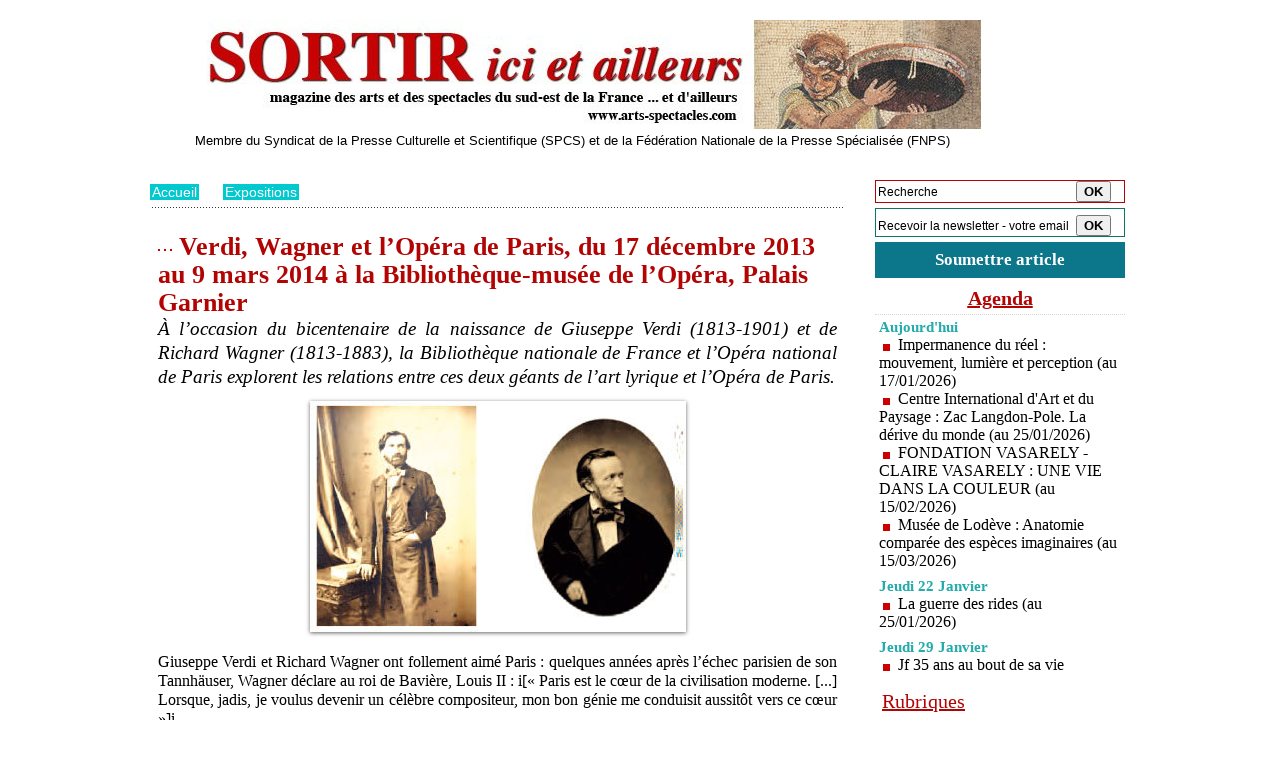

--- FILE ---
content_type: text/html; charset=UTF-8
request_url: https://www.arts-spectacles.com/Verdi-Wagner-et-l-Opera-de-Paris-du-17-decembre-2013-au-9-mars-2014-a-la-Bibliotheque-musee-de-l-Opera-Palais-Garnier_a8903.html
body_size: 11060
content:
<!DOCTYPE html PUBLIC "-//W3C//DTD XHTML 1.0 Strict//EN" "http://www.w3.org/TR/xhtml1/DTD/xhtml1-strict.dtd">
<html xmlns="http://www.w3.org/1999/xhtml" xmlns:og="http://ogp.me/ns#"  xml:lang="fr" lang="fr">
<head>
<title>Verdi, Wagner et l’Opéra de Paris, du 17 décembre 2013 au 9 mars 2014 à la Bibliothèque-musée de l’Opéra, Palais Garnier</title>
 
<meta http-equiv="Content-Type" content="text/html; Charset=UTF-8" />
<meta name="author" lang="fr" content="Pierre Aimar" />
<meta name="keywords" content="Bibliothèque-musée de l’Opéra, Opéra de Paris, Palais Garnier, Verdi, Wagner" />
<meta name="description" content="À l’occasion du bicentenaire de la naissance de Giuseppe Verdi (1813-1901) et de Richard Wagner (1813-1883), la Bibliothèque nationale de France et l’Opéra national de Paris explorent les relation..." />

<meta name="geo.position" content="44.939859;4.8701005" />
<meta property="og:url" content="https://www.arts-spectacles.com/Verdi-Wagner-et-l-Opera-de-Paris-du-17-decembre-2013-au-9-mars-2014-a-la-Bibliotheque-musee-de-l-Opera-Palais-Garnier_a8903.html" />
<meta name="image" property="og:image" content="https://www.arts-spectacles.com/photo/art/default/5916864-8816064.jpg?v=1380635648" />
<meta property="og:type" content="article" />
<meta property="og:title" content="Verdi, Wagner et l’Opéra de Paris, du 17 décembre 2013 au 9 mars 2014 à la Bibliothèque-musée de l’Opéra, Palais Garnier" />
<meta property="og:description" content="À l’occasion du bicentenaire de la naissance de Giuseppe Verdi (1813-1901) et de Richard Wagner (1813-1883), la Bibliothèque nationale de France et l’Opéra national de Paris explorent les relations entre ces deux géants de l’art lyrique et l’Opéra de Paris. Giuseppe Verdi et Richard Wagner ont..." />
<meta property="og:site_name" content="arts-spectacles.com" />
<meta property="twitter:card" content="summary_large_image" />
<meta property="twitter:image" content="https://www.arts-spectacles.com/photo/art/default/5916864-8816064.jpg?v=1380635648" />
<meta property="twitter:title" content="Verdi, Wagner et l’Opéra de Paris, du 17 décembre 2013 au 9 mars 201..." />
<meta property="twitter:description" content="À l’occasion du bicentenaire de la naissance de Giuseppe Verdi (1813-1901) et de Richard Wagner (1813-1883), la Bibliothèque nationale de France et l’Opéra national de Paris explorent les relation..." />
<link rel="stylesheet" href="/var/style/style_5.css?v=1747747589" type="text/css" />
<link rel="stylesheet" media="only screen and (max-width : 800px)" href="/var/style/style_1105.css?v=1747674033" type="text/css" />
<link rel="stylesheet" href="/assets/css/gbfonts.min.css?v=1724246908" type="text/css">
<meta id="viewport" name="viewport" content="width=device-width, initial-scale=1.0, maximum-scale=1.0" />
<link id="css-responsive" rel="stylesheet" href="/_public/css/responsive.min.css?v=1731587507" type="text/css" />
<link rel="stylesheet" media="only screen and (max-width : 800px)" href="/var/style/style_1105_responsive.css?v=1747674033" type="text/css" />
<link rel="stylesheet" href="/var/style/style.3094372.css?v=1747730512" type="text/css" />
<link rel="stylesheet" href="/var/style/style.3094376.css?v=1747730512" type="text/css" />
<link rel="canonical" href="https://www.arts-spectacles.com/Verdi-Wagner-et-l-Opera-de-Paris-du-17-decembre-2013-au-9-mars-2014-a-la-Bibliotheque-musee-de-l-Opera-Palais-Garnier_a8903.html" />
<link rel="amphtml" href="https://www.arts-spectacles.com/Verdi-Wagner-et-l-Opera-de-Paris-du-17-decembre-2013-au-9-mars-2014-a-la-Bibliotheque-musee-de-l-Opera-Palais-Garnier_a8903.amp.html" />
<link rel="alternate" type="application/rss+xml" title="RSS" href="/xml/syndication.rss" />
<link rel="alternate" type="application/atom+xml" title="ATOM" href="/xml/atom.xml" />
<link rel="icon" href="/favicon.ico?v=1224776961" type="image/x-icon" />
<link rel="shortcut icon" href="/favicon.ico?v=1224776961" type="image/x-icon" />
 
<!-- Google file -->
<meta name="verify-v1" content="AIzaSyBDRVz_d-OWHFZKpoklJXQ05QgEB3P62Jw" />
 
<!-- Yahoo tags -->
<META name="y_key" content="629fd14f69417076">
 
<!-- Msn tags -->
<meta name="msvalidate.01" content="341D0543F97227CE19063FAD3BC4468F" />
<script src="/_public/js/jquery-1.8.3.min.js?v=1731587507" type="text/javascript"></script>
<script src="/_public/js/regie_pub.js?v=1731587507" type="text/javascript"></script>
<script src="/_public/js/form.js?v=1731587507" type="text/javascript"></script>
<script src="/_public/js/compress_fonctions.js?v=1731587507" type="text/javascript"></script>
<script type="text/javascript">
/*<![CDATA[*//*---->*/
selected_page = ['article', ''];
selected_page = ['article', '5916864'];
var deploye40279958 = true;

function sfHover_40279958(id) {
	var func = 'hover';
	if ($('#css-responsive').length && parseInt($(window).width()) <= 800) { 
		func = 'click';
	}

	$('#' + id + ' li' + (func == 'click' ? ' > a' : '')).on(func, 
		function(e) { 
			var obj  = (func == 'click' ? $(this).parent('li') :  $(this));
			if (func == 'click') {
				$('#' + id + ' > li').each(function(index) { 
					if ($(this).attr('id') != obj.attr('id') && !$(this).find(obj).length) {
						$(this).find(' > ul:visible').each(function() { $(this).hide(); });
					}
				});
			}
			if(func == 'click' || e.type == 'mouseenter') { 
				if (obj.find('ul:first:hidden').length)	{
					sfHoverShow_40279958(obj); 
				} else if (func == 'click') {
					sfHoverHide_40279958(obj);
				}
				if (func == 'click' && obj.find('ul').length)	return false; 
			}
			else if (e.type == 'mouseleave') { sfHoverHide_40279958(obj); }
		}
	);
}
function sfHoverShow_40279958(obj) {
	obj.addClass('sfhover').css('z-index', 1000); obj.find('ul:first:hidden').each(function() { if ($(this).hasClass('lvl0')) $(this).show(); else $(this).show(); });
}
function sfHoverHide_40279958(obj) {
	obj.find('ul:visible').each(function() { if ($(this).hasClass('lvl0')) $(this).hide(); else $(this).hide();});
}

 var GBRedirectionMode = 'IF_FOUND';
/*--*//*]]>*/

</script>
 
<!-- Perso tags -->
<!-- Global site tag (gtag.js) - Google Analytics -->
<script async src="https://www.googletagmanager.com/gtag/js?id=UA-117321864-1"></script>
<script>
  window.dataLayer = window.dataLayer || [];
  function gtag(){dataLayer.push(arguments);}
  gtag('js', new Date());

  gtag('config', 'UA-117321864-1');
</script>
<style type="text/css">
body {  background-image:url(https://www.arts-spectacles.com/photo/pub_680.jpg); background-repeat: no-repeat; background-position: center 0px; background-attachment: scroll; }
#main, .stickyzone { cursor: default; }
.mod_3094372 img, .mod_3094372 embed, .mod_3094372 table {
	 max-width: 679px;
}

.mod_3094372 .mod_3094372_pub {
	 min-width: 679px;
}

.mod_3094372 .mod_3094372_pub .cel1 {
	 padding: 0;
}

.mod_3094372 .photo.left .mod_3094372_pub, .mod_3094372 .photo.right .mod_3094372_pub {
	 min-width: 339px; margin: 15px 10px;
}

.mod_3094372 .photo.left .mod_3094372_pub {
	 margin-left: 0;
}

.mod_3094372 .photo.right .mod_3094372_pub {
	 margin-right: 0;
}

.mod_3094372 .para_8816064 .photo {
	 position: relative;
}

.mod_3094372 .para_8816065 .photo {
	 position: relative;
}

</style>

<!-- Google Analytics -->
<script type="text/javascript">

  var _gaq = _gaq || [];
  _gaq.push(['_setAccount', 'UA-21289350-1']);
  _gaq.push(['_trackPageview']);

  (function() {
    var ga = document.createElement('script'); ga.type = 'text/javascript'; ga.async = true;
    ga.src = ('https:' == document.location.protocol ? 'https://ssl' : 'http://www') + '.google-analytics.com/ga.js';
    var s = document.getElementsByTagName('script')[0]; s.parentNode.insertBefore(ga, s);
  })();

</script>
<meta name="verification" content="ac519f44cb9db3a8929e37716c422f85" />
 
</head>

<body class="mep5 home">
<div id="z_col_130_responsive" class="responsive-menu">


<!-- MOBI_swipe 10612670 -->
<div id="mod_10612670" class="mod_10612670 wm-module fullbackground  module-MOBI_swipe">
	 <div class="entete"><div class="fullmod">
		 <span>arts-spectacles.com</span>
	 </div></div>
	<div class="cel1">
		 <ul>
			 <li class="liens" data-link="home,"><a href="https://www.arts-spectacles.com/" >			 <span>
			 Accueil
			 </span>
</a></li>
			 <li class="liens" data-link="rubrique,11353449"><a href="/Festivals_r126.html" >			 <span>
			 Festival
			 </span>
</a></li>
			 <li class="liens" data-link="rubrique,186842"><a href="/theatre_r123.html" >			 <span>
			 théâtre
			 </span>
</a></li>
			 <li class="liens" data-link="rubrique,186841"><a href="/Expositions_r122.html" >			 <span>
			 expositions
			 </span>
</a></li>
			 <li class="liens" data-link="rubrique,157116"><a href="/Musique-classique_r119.html" >			 <span>
			 Musique classique
			 </span>
</a></li>
			 <li class="liens" data-link="rubrique,101132"><a href="/Opera_r1.html" >			 <span>
			 Opéra
			 </span>
</a></li>
			 <li class="liens" data-link="rubrique,103176"><a href="/Jazz_r13.html" >			 <span>
			 Jazz
			 </span>
</a></li>
			 <li class="liens" data-link="rubrique,103108"><a href="/Danse_r11.html" >			 <span>
			 Danse
			 </span>
</a></li>
			 <li class="liens" data-link="rubrique,103172"><a href="/Tourisme-restaurants_r12.html" >			 <span>
			 tourisme
			 </span>
</a></li>
			 <li class="liens" data-link="rubrique,186838"><a href="/Humour_r121.html" >			 <span>
			 Humour
			 </span>
</a></li>
			 <li class="liens" data-link="rubrique,105943"><a href="/Musiques-du-monde-chanson_r19.html" >			 <span>
			 Musique du monde
			 </span>
</a></li>
			 <li class="liens" data-link="rubrique,106155"><a href="/Livres_r20.html" >			 <span>
			 Livres
			 </span>
</a></li>
			 <li class="liens" data-link="rubrique,8163657"><a href="/Cinema_r124.html" >			 <span>
			 Cinéma, salons
			 </span>
</a></li>
			 <li class="liens" data-link="rubrique,103324"><a href="/Evenements_r15.html" >			 <span>
			 Evénements
			 </span>
</a></li>
		 </ul>
	</div>
</div>
</div>
<div id="main-responsive">

<div id="main">
<table id="main_table_inner" cellspacing="0">
<tr>
<td class="z_col0_td_inner z_td_colonne" colspan="2">
<div id="z_col0">
	 <div class="z_col0_inner">
<div id="z_col0_responsive" class="module-responsive">

<!-- MOBI_titre 10612669 -->
<div id="mod_10612669" class="mod_10612669 module-MOBI_titre">
<div class="tablet-bg">
<div onclick="swipe()" class="swipe gbicongeneric icon-gbicongeneric-button-swipe-list"></div>
	 <a class="image mobile notablet" href="https://www.arts-spectacles.com"><img src="https://www.arts-spectacles.com/photo/iphone_titre_10612669.png?v=1447022686" alt="Sortir ici et a"  title="Sortir ici et a" /></a>
<div onclick="$('#search-10612669').toggle()" class="searchbutton gbicongeneric icon-gbicongeneric-search"></div>
<div id="search-10612669" class="searchbar" style="display:none">
<form action="/search/" method="get">
<div class="search-keyword"><input type="text" name="keyword" /></div>
<div class="search-button"><button>Rechercher</button></div>
</form>
</div>
</div>
</div>
</div>
		 <div class="inner">
<!-- ********************************************** ZONE TITRE ********************************************** -->

<!-- titre 9126409 -->
<div id="mod_9126409" class="mod_9126409 wm-module fullbackground "><div class="fullmod">
	 <div class="titre_image"><a href="https://www.arts-spectacles.com/"><img src="/photo/titre_9126409.jpg?v=1430511428" alt="Sortir ici et ailleurs, magazine des arts et des spectacles" title="Sortir ici et ailleurs, magazine des arts et des spectacles" class="image"/></a></div>
</div></div>
<div id="ecart_after_9126409" class="ecart_col0" style="display:none"><hr /></div>

<!-- espace 3094418 -->
<div id="ecart_before_3094418" class="ecart_col0 " style="display:none"><hr /></div>
<div id="mod_3094418" class="mod_3094418 wm-module fullbackground "><hr /></div>
<div id="ecart_after_3094418" class="ecart_col0" style="display:none"><hr /></div>

<!-- slogan 3094423 -->
<div id="ecart_before_3094423" class="ecart_col0 " style="display:none"><hr /></div>
<div id="mod_3094423" class="mod_3094423 wm-module fullbackground "><div class="fullmod">
	 <div class="slogan">Membre du Syndicat de la Presse Culturelle et Scientifique (SPCS) et de la Fédération Nationale de la Presse Spécialisée (FNPS)</div>
</div></div>

<div id="ecart_after_3094423" class="ecart_col0" style="display:none"><hr /></div>

<!-- espace 3665091 -->
<div id="ecart_before_3665091" class="ecart_col0 " style="display:none"><hr /></div>
<div id="mod_3665091" class="mod_3665091 wm-module fullbackground "><hr /></div>
<div id="ecart_after_3665091" class="ecart_col0" style="display:none"><hr /></div>

<!-- espace 3094412 -->
<div id="ecart_before_3094412" class="ecart_col0 " style="display:none"><hr /></div>
<div id="mod_3094412" class="mod_3094412 wm-module fullbackground "><hr /></div>
<!-- ********************************************** FIN ZONE TITRE ****************************************** -->
		 </div>
	 </div>
</div>
</td>
</tr>

<tr class="tr_median">
<td class="z_col1_td_inner z_td_colonne main-colonne">
<!-- ********************************************** COLONNE 1 ********************************************** -->
<div id="z_col1" class="z_colonne">
	 <div class="z_col1_inner z_col_median">
		 <div class="inner">
<div id="breads" class="breadcrump breadcrumbs">
	 <a href="https://www.arts-spectacles.com/">Accueil</a>
	 <span class="sepbread">&nbsp;&gt;&nbsp;</span>
	 <a href="/Expositions_r122.html">Expositions</a>
	 <div class="clear separate"><hr /></div>
</div>

<!-- espace 7965178 -->
<div id="mod_7965178" class="mod_7965178 wm-module fullbackground "><hr /></div>
<div class="ecart_col1" style="display:none"><hr /></div>
<div id="mod_3094372" class="mod_3094372 wm-module fullbackground  page2_article article-8903">
	 <div class="cel1">
		 <div class="titre">
			 <h1 class="access">
				 <img class="image middle nomargin" src="https://www.arts-spectacles.com/_images/preset/puces/arrow30.gif?v=1732287502" alt=""  /> 
				 Verdi, Wagner et l’Opéra de Paris, du 17 décembre 2013 au 9 mars 2014 à la Bibliothèque-musée de l’Opéra, Palais Garnier
			 </h1>
		 </div>
		 <div class="chapeau" style="">
			 <h3 class="access">
				 À l’occasion du bicentenaire de la naissance de Giuseppe Verdi (1813-1901) et  de  Richard Wagner (1813-1883), la Bibliothèque nationale de France et l’Opéra  national de Paris explorent les relations entre ces deux géants de l’art lyrique et  l’Opéra de Paris. 
			 </h3>
		 </div>
	 <div class="entry-content instapaper_body">
		 <br id="sep_para_1" class="sep_para access"/>
		 <div id="para_1" class="para_8816064 resize" style="">
			 <div class="photo shadow top" style="margin-bottom: 10px">
				 <img class=""  src="https://www.arts-spectacles.com/photo/art/default/5916864-8816064.jpg?v=1380635648" alt="Verdi, Wagner et l’Opéra de Paris, du 17 décembre 2013 au 9 mars 2014 à la Bibliothèque-musée de l’Opéra, Palais Garnier" title="Verdi, Wagner et l’Opéra de Paris, du 17 décembre 2013 au 9 mars 2014 à la Bibliothèque-musée de l’Opéra, Palais Garnier"  />
			 </div>
			 <div class="texte">
				 <div class="access firstletter">
					 Giuseppe Verdi et Richard Wagner ont follement aimé Paris : quelques années après  l’échec parisien de son  Tannhäuser, Wagner déclare au roi de Bavière, Louis II :  i[« Paris est le cœur de la civilisation moderne. [...] Lorsque, jadis, je voulus devenir un  célèbre compositeur, mon bon génie me conduisit aussitôt vers ce cœur »]i. 					 <br />
					 <span style="font-style:italic">« Quelle  belle chose que ces théâtres de la grande capitale ! »</span> écrit encore Verdi à son agent  parisien, Léon Escudier. 					 <br />
					 					 <br />
					 Les relations passionnelles et tumultueuses qu’entretiennent  les deux compositeurs avec la France, et plus particulièrement avec l’Opéra de Paris, ont déjà donné lieu à des études et même à des expositions dans le cadre du Palais  Garnier, mais le plus souvent, ces travaux et ces manifestations ont porté l’attention  de manière disjointe sur chacun des deux compositeurs dans ses rapports avec la  « Grande boutique ».  					 <br />
					 					 <br />
					 Au travers d’une centaine de pièces provenant des collections de la Bibliothèque  nationale de France, de l’Opéra national de Paris et du Centre national du costume  de scène de Moulins, l’Opéra national de Paris et la BnF s’associent pour montrer  comment ces deux contemporains amènent à l’Opéra une nouvelle conception du  genre lyrique et une nouvelle vision de la scène. Leurs idées se rejoignent d’ailleurs  pour partie. Ils ont affaire aussi aux mêmes hommes : c’est sous la même direction,  celle d’Alphonse Royer (1856-1862), que  Le Trouvère de Verdi et  Tannhäuser de  Wagner entrent au répertoire de l’Opéra, respectivement le 12 janvier 1857 et le 13  mars 1861.  					 <br />
					 					 <br />
					 Les enjeux institutionnels, artistiques, économiques et politiques qui régissent les  relations de Verdi et de Wagner avec l’Opéra ne s’évanouissent pas avec le décès  des deux compositeurs, bien au contraire : les ambitions artistiques et de modernité  des directeurs, mais aussi les évolutions des rapports diplomatiques entre la France, l’Allemagne et l’Italie (à l’occasion notamment des deux conflits mondiaux qui  marquent le XX e siècle) tout comme les mutations de l’économie du spectacle  expliquent la dynamique qu’entretient le répertoire de l’Opéra avec l’œuvre  monumentale et réformatrice de Verdi et de Wagner, de la première de  Jérusalem de Verdi en 1847, à la présentation du cycle complet de  L’Anneau du Nibelung de  Richard Wagner en 2013. 
				 </div>
			 </div>
			 <div class="clear"></div>
		 </div>
		 <div id="intertitre_2" class="intertitre before_left resize" style="margin-bottom:10px">
			 <br class="access"/>
			 <h2 class="access">Pratique</h2>
		 </div>
		 <div id="para_2" class="para_8816065 resize" style="">
			 <div class="texte">
				 <div class="access firstletter">
					 17 décembre 2013 - 9 mars 2014					 <br />
					 Bibliothèque-musée de l’Opéra, Palais Garnier					 <br />
					 place de l’Opéra, Paris 9e					 <br />
					 					 <br />
					 Tous les jours					 <br />
					 10h > 17h					 <br />
					 Sauf le 1 er janvier					 <br />
					 Entrée : 10€, TR : 6€					 <br />
					 (avec la visite du théâtre)					 <br />
					 					 <br />
					 <iframe width="425" height="350" frameborder="0" scrolling="no" marginheight="0" marginwidth="0" src="https://maps.google.com/maps/ms?msa=0&amp;msid=216713321278694108205.0004e7ae4d5261dbf3a50&amp;ie=UTF8&amp;t=m&amp;ll=48.87197,2.331601&amp;spn=0,0&amp;output=embed"></iframe><br /><small>Afficher <a href="https://maps.google.com/maps/ms?msa=0&amp;msid=216713321278694108205.0004e7ae4d5261dbf3a50&amp;ie=UTF8&amp;t=m&amp;ll=48.87197,2.331601&amp;spn=0,0&amp;source=embed" style="color:#0000FF;text-align:left">Palais Garnier</a> sur une carte plus grande</small>
				 </div>
			 </div>
			 <div class="clear"></div>
		 </div>
	 </div>
		 <br class="texte clear" />
		 <div class="real-auteur auteur">
			 <div class="access">Pierre Aimar</div>
		 </div>
		 <div class="auteur">
			 <div class="access">Mis en ligne le Mardi 1 Octobre 2013 à 14:48 | Lu 147 fois</div>
		 </div>
 <div style="display:none" id="hidden_fields"></div>

		 <br />
		 <!-- page2_commentaire -->
		 <a id="comments"></a>
		 <div id="mod_3094376" class="param_commentaire mod_3094376 wm-module fullbackground ">
			 <div class="cel1">
				 <a id="last_comment"></a>
			 <div id="div_form_comment">
				 <a id="infoscom"></a>
				 <div id="infos_fond_div" style="display:none;"></div>
				 <div id="title_new_comment" class="infos">Nouveau commentaire : </div>
				 <form id="form_comment" action="/Verdi-Wagner-et-l-Opera-de-Paris-du-17-decembre-2013-au-9-mars-2014-a-la-Bibliotheque-musee-de-l-Opera-Palais-Garnier_a8903.html#last_comment" method="post" accept-charset="UTF-8">
					 <div class="infos encadre">
						 <input type="hidden" name="action" value="article" />
						 <input type="hidden" name="id_article" value="5916864" />
						 <input type="hidden" name="id_article_reel" value="5916864" />
						 <input type="hidden" name="ajout_commentaire" value="oui" />
						 <input type="hidden" name="type_enreg" value="" />
						 <input type="hidden" name="type" value="" />
						 <div class="form">
				 <div id="inputs">
					<div id="div_a_pseudo" style="">
<label style="">Nom * :</label>
<div class="inputrow" style="">
	 <input class="button" onfocus="del_error(this.id)" type="text" id="a_pseudo" name="a_pseudo" value=""  maxlength="250" />
	 <div id="error_a_pseudo" class="error"></div>
</div>
<div class="inforow"> </div>
</div>
<div class="break"></div>
					<div id="div_a_email" style="">
<label style="">Adresse email (non publiée) * :</label>
<div class="inputrow" style="">
	 <input class="button" onfocus="del_error(this.id)" type="text" id="a_email" name="a_email" value=""  maxlength="120" />
	 <div id="error_a_email" class="error"></div>
</div>
<div class="inforow"> </div>
</div>
<div class="break"></div>
					<div id="div_a_url" style="">
<label style="">Site web :</label>
<div class="inputrow" style="">
	 <input class="button" onfocus="del_error(this.id)" type="text" id="a_url" name="a_url" value=""  />
	 <div id="error_a_url" class="error"></div>
</div>
<div class="inforow"> </div>
</div>
<div class="break"></div>
				 </div>
				 <label style="display:block;margin-bottom:3px">Commentaire * :</label>
				 <div class="inputrow" style="padding-top:5px">
					 <textarea id="a_commentaire" class="button" onfocus="del_error('a_commentaire')" name="a_commentaire" rows="8"></textarea>
					 <div id="error_a_commentaire" class="error"></div>
				 </div>
			 <div class="clear"></div>
				 <div id="notify">
					<div class="radiorow">
		 <input type="checkbox" name="a_notify" id="a_notify" value="yes"  /> <label for="a_notify" class="champ" style="display:inline">Me notifier l'arrivée de nouveaux commentaires</label><br/>
		 <div id="error_a_notify" class="error"></div>
</div>
<div class="break"></div>
				 </div>
						 </div>
						 <div class="submit" style="margin:10px 0">
							 <input type="submit" value="Proposer" class="button2" />
						 </div>
					 </div>
				 </form>
			 </div>
		 </div>
		 </div>
 
		 <div id="entete_liste">
		 <br />
		 <div class="entete_liste">
			 <div class="access" style="padding-top:5px">Dans la même rubrique :</div>
		 </div>
		 <div class="break" style="padding-bottom: 10px"></div>
		 <div class="titre_liste first">
			 <h3 class="access">
			 <a class="access" href="/Geneve-Palexpo-GemGeneve-marque-le-cap-de-sa-10e-edition-7-au-10-mai-26_a19270.html">			 <img class="image middle nomargin" src="https://www.arts-spectacles.com/_images/preset/puces/arrow57.png?v=1732287502" alt=""  /> 
Genève, Palexpo : « GemGenève » marque le cap de sa 10e édition. 7 au 10 mai 26</a>
			 <span class="access"> - 15/01/2026</span>			 </h3>
		 </div>
		 <div class="titre_liste">
			 <h3 class="access">
			 <a class="access" href="/Mane-Salagon-musee-et-jardins-Variations-rouges-de-Yves-Zurstrassen-1er-fevrier-14-decembre-2026_a19269.html">			 <img class="image middle nomargin" src="https://www.arts-spectacles.com/_images/preset/puces/arrow57.png?v=1732287502" alt=""  /> 
Mane, Salagon, musée et jardins : « Variations rouges » de Yves Zurstrassen. 1er février - 14 décembre 2026</a>
			 <span class="access"> - 15/01/2026</span>			 </h3>
		 </div>
		 <div class="titre_liste">
			 <h3 class="access">
			 <a class="access" href="/Luxembourg-Ceysson-Benetiere-Wandhaff-Entrevue-s-Wilfrid-Almendra-Pierre-Buraglio-Aurelie-Petrel-et-David-Raffini-31_a19264.html">			 <img class="image middle nomargin" src="https://www.arts-spectacles.com/_images/preset/puces/arrow57.png?v=1732287502" alt=""  /> 
Luxembourg, Ceysson &amp; Bénétière Wandhaff : Entrevue[s] - Wilfrid Almendra, Pierre Buraglio, Aurélie Pétrel et David Raffini. 31 janvier - 14 mars 2026</a>
			 <span class="access"> - 12/01/2026</span>			 </h3>
		 </div>
		 <div class="titre_liste">
			 <h3 class="access">
			 <a class="access" href="/Paris-Le-Museum-National-d-Histoire-Naturelle-a-accueilli-plus-de-36-millions-de-visiteurs-en-2025_a19263.html">			 <img class="image middle nomargin" src="https://www.arts-spectacles.com/_images/preset/puces/arrow57.png?v=1732287502" alt=""  /> 
Paris. Le Muséum National d’Histoire Naturelle a accueilli plus de 3,6 millions de visiteurs en 2025</a>
			 <span class="access"> - 12/01/2026</span>			 </h3>
		 </div>
		 <div class="titre_liste">
			 <h3 class="access">
			 <a class="access" href="/Lyon-Galerie-Masurel-Flora-Castiglia-Multiverso-15-01-au-21-02-26_a19262.html">			 <img class="image middle nomargin" src="https://www.arts-spectacles.com/_images/preset/puces/arrow57.png?v=1732287502" alt=""  /> 
Lyon, Galerie Masurel : Flora Castiglia "Multiverso". 15/01 au 21/02/26</a>
			 <span class="access"> - 12/01/2026</span>			 </h3>
		 </div>
		 <div class="titre_liste">
			 <h3 class="access">
			 <a class="access" href="/Nimes-Musee-des-Beaux-arts-Sara-la-memoire-de-l-eau-Expo-du-13-01-au-08-02-26_a19261.html">			 <img class="image middle nomargin" src="https://www.arts-spectacles.com/_images/preset/puces/arrow57.png?v=1732287502" alt=""  /> 
Nîmes, Musée des Beaux-arts : Sara,  la mémoire de l'eau. Expo du 13/01 au 08/02/26</a>
			 <span class="access"> - 12/01/2026</span>			 </h3>
		 </div>
		 <div class="titre_liste">
			 <h3 class="access">
			 <a class="access" href="/Paris-galerie-les-filles-du-calvaire-Oscillations-31-janvier-28-fevrier-2026_a19257.html">			 <img class="image middle nomargin" src="https://www.arts-spectacles.com/_images/preset/puces/arrow57.png?v=1732287502" alt=""  /> 
Paris, galerie les filles du calvaire : Oscillations. 31 janvier - 28 février 2026</a>
			 <span class="access"> - 07/01/2026</span>			 </h3>
		 </div>
		 <div class="titre_liste">
			 <h3 class="access">
			 <a class="access" href="/Aix-en-Provence-La-Non-Maison-Poesia--Bernard-Plossu-du-31-janvier-au-22-mars-2026_a19256.html">			 <img class="image middle nomargin" src="https://www.arts-spectacles.com/_images/preset/puces/arrow57.png?v=1732287502" alt=""  /> 
Aix-en-Provence, La Non-Maison : « Poesia », Bernard Plossu, du 31 janvier au 22 mars 2026</a>
			 <span class="access"> - 07/01/2026</span>			 </h3>
		 </div>
		 <div class="titre_liste">
			 <h3 class="access">
			 <a class="access" href="/Paris-Galerie-Roger-Viollet-Gaston-Paris-L-equilibre-du-carre-Expo-du-2-octobre-2025-au-21-fevrier-2026_a18964.html">			 <img class="image middle nomargin" src="https://www.arts-spectacles.com/_images/preset/puces/arrow57.png?v=1732287502" alt=""  /> 
Paris, Galerie Roger-Viollet : « Gaston Paris – L’équilibre du carré ». Expo du 2 octobre 2025 au 21 février 2026</a>
			 <span class="access"> - 06/01/2026</span>			 </h3>
		 </div>
		 <div class="titre_liste">
			 <h3 class="access">
			 <a class="access" href="/Cassel-Musee-de-Flandre-Marie-Jo-Lafontaine-Tout-ange-est-terrible-28-mars-27-septembre-2026_a19253.html">			 <img class="image middle nomargin" src="https://www.arts-spectacles.com/_images/preset/puces/arrow57.png?v=1732287502" alt=""  /> 
Cassel, Musée de Flandre : Marie-Jo Lafontaine « Tout ange est terrible » - 28 mars - 27 septembre 2026</a>
			 <span class="access"> - 23/12/2025</span>			 </h3>
		 </div>
		 <div class="titre_liste">
			 <h3 class="access">
			 <a class="access" href="/Cateau-Cambresis-59--Musee-departemental-Henri-Matisse-PhotoSensible-7-mars-13-juin-2026_a19252.html">			 <img class="image middle nomargin" src="https://www.arts-spectacles.com/_images/preset/puces/arrow57.png?v=1732287502" alt=""  /> 
Cateau-Cambrésis (59), Musée départemental Henri Matisse : « PhotoSensible ».  7 mars – 13 juin 2026</a>
			 <span class="access"> - 23/12/2025</span>			 </h3>
		 </div>
		 <div class="titre_liste">
			 <h3 class="access">
			 <a class="access" href="/Lyon-Galerie-Francoise-Besson-Zenith-Du-8-janvier-2026-au-8-mars-2026_a19251.html">			 <img class="image middle nomargin" src="https://www.arts-spectacles.com/_images/preset/puces/arrow57.png?v=1732287502" alt=""  /> 
Lyon, Galerie Françoise Besson : « Zenith ». Du 8 janvier 2026 au 8 mars 2026</a>
			 <span class="access"> - 23/12/2025</span>			 </h3>
		 </div>
		 <div class="titre_liste">
			 <h3 class="access">
			 <a class="access" href="/Paris-Galerie-Anne-Barrault-Hommage-a-Daniel-Spoerri-Le-meilleur-de-moi-meme-ce-sont-mes-ami-e-s-17-janvier-28_a19249.html">			 <img class="image middle nomargin" src="https://www.arts-spectacles.com/_images/preset/puces/arrow57.png?v=1732287502" alt=""  /> 
Paris, Galerie Anne Barrault : Hommage à Daniel Spoerri, « Le meilleur de moi-même, ce sont mes ami.e.s ». 17 janvier - 28 février 2026</a>
			 <span class="access"> - 23/12/2025</span>			 </h3>
		 </div>
		 <div class="titre_liste">
			 <h3 class="access">
			 <a class="access" href="/Lyon-Fondation-Bullukian-Exposition-Le-Mur-invisible-Sarah-Jerome-30-01-26-27-06-26_a19248.html">			 <img class="image middle nomargin" src="https://www.arts-spectacles.com/_images/preset/puces/arrow57.png?v=1732287502" alt=""  /> 
Lyon, Fondation Bullukian : Exposition « Le Mur invisible » - Sarah Jérôme. 30.01.26 – 27.06.26</a>
			 <span class="access"> - 23/12/2025</span>			 </h3>
		 </div>
		 <div class="titre_liste">
		 <div class="pager">
			 <a class="sel" rel="nofollow" href="javascript:void(0)" onclick='recharge("entete_liste", "/index.php?start=0&amp;numero=8903&amp;preaction=mymodule&amp;id_param=3094372&amp;java=false&amp;ajax=true&amp;show=liste_articles&amp;numero=8903")'>1</a>
			 <a  rel="nofollow" href="javascript:void(0)" onclick='recharge("entete_liste", "/index.php?start=14&amp;numero=8903&amp;preaction=mymodule&amp;id_param=3094372&amp;java=false&amp;ajax=true&amp;show=liste_articles&amp;numero=8903")'>2</a>
			 <a  rel="nofollow" href="javascript:void(0)" onclick='recharge("entete_liste", "/index.php?start=28&amp;numero=8903&amp;preaction=mymodule&amp;id_param=3094372&amp;java=false&amp;ajax=true&amp;show=liste_articles&amp;numero=8903")'>3</a>
			 <a  rel="nofollow" href="javascript:void(0)" onclick='recharge("entete_liste", "/index.php?start=42&amp;numero=8903&amp;preaction=mymodule&amp;id_param=3094372&amp;java=false&amp;ajax=true&amp;show=liste_articles&amp;numero=8903")'>4</a>
			 <a  rel="nofollow" href="javascript:void(0)" onclick='recharge("entete_liste", "/index.php?start=56&amp;numero=8903&amp;preaction=mymodule&amp;id_param=3094372&amp;java=false&amp;ajax=true&amp;show=liste_articles&amp;numero=8903")'>5</a>
			 <a rel="nofollow" href="javascript:void(0)" onclick='recharge("entete_liste", "/index.php?start=14&amp;numero=8903&amp;preaction=mymodule&amp;id_param=3094372&amp;java=false&amp;ajax=true&amp;show=liste_articles&amp;numero=8903")'>&raquo;</a>
			 <span>...</span>
			 <a  rel="nofollow" href="javascript:void(0)" onclick='recharge("entete_liste", "/index.php?start=6146&amp;numero=8903&amp;preaction=mymodule&amp;id_param=3094372&amp;java=false&amp;ajax=true&amp;show=liste_articles&amp;numero=8903")'>440</a>
		 </div>
		 </div>
		 </div>
		 <p class="boutons_ligne">
			 <a class="access" href="/Festivals_r126.html">Festivals</a>
			 <span class="access"> | </span>
			 <a class="access" href="/Expositions_r122.html">Expositions</a>
			 <span class="access"> | </span>
			 <a class="access" href="/Opera_r1.html">Opéra</a>
			 <span class="access"> | </span>
			 <a class="access" href="/Musique-classique_r119.html">Musique classique</a>
			 <span class="access"> | </span>
			 <a class="access" href="/theatre_r123.html">théâtre</a>
			 <span class="access"> | </span>
			 <a class="access" href="/Danse_r11.html">Danse</a>
			 <span class="access"> | </span>
			 <a class="access" href="/Humour_r121.html">Humour</a>
			 <span class="access"> | </span>
			 <a class="access" href="/Jazz_r13.html">Jazz</a>
			 <span class="access"> | </span>
			 <a class="access" href="/Livres_r20.html">Livres</a>
			 <span class="access"> | </span>
			 <a class="access" href="/Cinema_r124.html">Cinéma</a>
			 <span class="access"> | </span>
			 <a class="access" href="/Vu-pour-vous-critiques_r64.html">Vu pour vous, critiques</a>
			 <span class="access"> | </span>
			 <a class="access" href="/Musiques-du-monde-chanson_r19.html">Musiques du monde, chanson</a>
			 <span class="access"> | </span>
			 <a class="access" href="/Tourisme-restaurants_r12.html">Tourisme & restaurants</a>
			 <span class="access"> | </span>
			 <a class="access" href="/Evenements_r15.html">Evénements</a>
			 <span class="access"> | </span>
			 <a class="access" href="/Telechargements_r43.html">Téléchargements</a>
		 </p>
	 </div>
</div>
<div id="ecart_after_3094372" class="ecart_col1" style="display:none"><hr /></div>
		 </div>
	 </div>
</div>
<!-- ********************************************** FIN COLONNE 1 ****************************************** -->
</td>
<td class="z_col2_td_inner z_td_colonne">
<!-- ********************************************** COLONNE 2 ********************************************** -->
<div id="z_col2" class="z_colonne">
	 <div class="z_col2_inner z_col_median">
		 <div class="inner">

<!-- recherche 9126233 -->
<div id="mod_9126233" class="mod_9126233 wm-module fullbackground  recherche type-1">
	 <form id="form_9126233" action="/search/" method="get" enctype="application/x-www-form-urlencoded" >
		 <div class="cel1">
			 			 <span><span class="cel">
<input type="text" style="width:190px" id="keyword_safe_9126233" name="keyword_safe_9126233" value="Recherche" class="button" onfocus="this.style.display='none'; document.getElementById('keyword_9126233').style.display='inline'; document.getElementById('keyword_9126233').focus()" /><input type="text" style="display:none;width:190px" id="keyword_9126233" name="keyword" value="" class="button" onblur="if (this.value == '') {this.style.display='none'; document.getElementById('keyword_safe_9126233').style.display='inline';}"  />			 </span><span class="cel">
<input type="submit" value="OK" class="button2" />
			 </span></span>
		 </div>
	 </form>
</div>
<div id="ecart_after_9126233" class="ecart_col2"><hr /></div>

<!-- newsletter 9126298 -->
<div id="ecart_before_9126298" class="ecart_col2 responsive" style="display:none"><hr /></div>
<div id="mod_9126298" class="mod_9126298 wm-module fullbackground  module-newsletter">
	 <div class="entete"><div class="fullmod">
		 <span>Inscription à la newsletter</span>
	 </div></div>
	 <form action="/newsletter/" method="post" id="form_newsletter_9126298">
		 <div class="cel1 nowrap">
			 <input type="hidden" name="subaction" value="add" />
<input type="hidden" name="html_texte" value="html" />
			 <div class="inputs">
				 <span>
					<input type="text" style="width:190px" class="button hiddeninput" id="email_9126298_safe" name="email_safe" onfocus="$(this).hide(); $('#email_9126298').show(); $('#email_9126298').focus()"  value="Recevoir la newsletter - votre email" />
<input type="text" style="display:none;width:190px" id="email_9126298" class="button realinput" name="email" onblur="if (this.value == '') {$(this).hide(); $('#email_9126298_safe').show();}"  value="" />
				</span>
				<span>
<input type="submit" value="OK" class="button2" />				</span>
			 </div>
		 </div>
	 </form>
<script type='text/javascript'>make_print_object("9126298", "13503", "form_newsletter_9126298");
</script>
</div>
<div id="ecart_after_9126298" class="ecart_col2"><hr /></div>

<!-- menu_deployable 40279958 -->
<div id="ecart_before_40279958" class="ecart_col2 responsive" style="display:none"><hr /></div>
<div id="mod_40279958" class="mod_40279958 module-menu_deployable wm-module fullbackground  colonne-c type- background-cell- " style="position: relative;">
	 <ul id="menu_40279958">
		 <li data-link="soumettre," class="cell titre last" id="menu_40279958_1"><a href="/submit/" >Soumettre article</a></li>
	 </ul>
	 <script type="text/javascript">sfHover_40279958('menu_40279958')</script>
</div>
<div id="ecart_after_40279958" class="ecart_col2"><hr /></div>

<!-- agenda 48239858 -->
<div id="ecart_before_48239858" class="ecart_col2 responsive" style="display:none"><hr /></div>
<div id="mod_48239858" class="mod_48239858 wm-module fullbackground  module-agenda type-2">
	 <div class="entete"><div class="fullmod">
		 <a href="/agenda/">Agenda</a>
	 </div></div>
	 <ul class="liste_agenda">
		 <li class="cel1 first">
			 <div class="evenement">
				 <div class="timeline">Aujourd'hui</div>
				 <img class="image middle nomargin" src="https://www.arts-spectacles.com/_images/preset/puces/arrow29.gif?v=1732287502" alt=""  /> 
				 <a href="https://www.arts-spectacles.com/agenda/Impermanence-du-reel-mouvement-lumiere-et-perception_ae2044794.html">Impermanence du réel : mouvement, lumière et perception  (au 17/01/2026)</a><br />
				 <img class="image middle nomargin" src="https://www.arts-spectacles.com/_images/preset/puces/arrow29.gif?v=1732287502" alt=""  /> 
				 <a href="https://www.arts-spectacles.com/agenda/Centre-International-d-Art-et-du-Paysage-Zac-Langdon-Pole-La-derive-du-monde_ae1871806.html">Centre International d'Art et du Paysage : Zac Langdon-Pole. La dérive du monde (au 25/01/2026)</a><br />
				 <img class="image middle nomargin" src="https://www.arts-spectacles.com/_images/preset/puces/arrow29.gif?v=1732287502" alt=""  /> 
				 <a href="https://www.arts-spectacles.com/agenda/FONDATION-VASARELY-CLAIRE-VASARELY-UNE-VIE-DANS-LA-COULEUR_ae1736408.html">FONDATION VASARELY - CLAIRE VASARELY : UNE VIE DANS LA COULEUR (au 15/02/2026)</a><br />
				 <img class="image middle nomargin" src="https://www.arts-spectacles.com/_images/preset/puces/arrow29.gif?v=1732287502" alt=""  /> 
				 <a href="https://www.arts-spectacles.com/agenda/Musee-de-Lodeve-Anatomie-comparee-des-especes-imaginaires_ae1871807.html">Musée de Lodève : Anatomie comparée des espèces imaginaires  (au 15/03/2026)</a><br />
			 </div>
		 </li>
		 <li class="cel1">
			 <div class="evenement">
				 <div class="timeline">Jeudi 22 Janvier</div>
				 <img class="image middle nomargin" src="https://www.arts-spectacles.com/_images/preset/puces/arrow29.gif?v=1732287502" alt=""  /> 
				 <a href="https://www.arts-spectacles.com/agenda/La-guerre-des-rides_ae2047854.html">La guerre des rides (au 25/01/2026)</a><br />
			 </div>
		 </li>
		 <li class="cel1 last">
			 <div class="evenement">
				 <div class="timeline">Jeudi 29 Janvier</div>
				 <img class="image middle nomargin" src="https://www.arts-spectacles.com/_images/preset/puces/arrow29.gif?v=1732287502" alt=""  /> 
				 <a href="https://www.arts-spectacles.com/agenda/Jf-35-ans-au-bout-de-sa-vie_ae2047855.html">Jf 35 ans au bout de sa vie</a><br />
			 </div>
		 </li>
	 </ul>
</div>
<div id="ecart_after_48239858" class="ecart_col2"><hr /></div>

<!-- rubriques 40195717 -->
<div id="ecart_before_40195717" class="ecart_col2 responsive" style="display:none"><hr /></div>
<div id="mod_40195717" class="mod_40195717 wm-module fullbackground  module-rubriques"><div class="fullmod">
	 <div class="entete"><div class="fullmod">
		 <span>Rubriques</span>
	 </div></div>
	 <div class="liste_rubriques" style="_width:100%;_position:relative;">
		 <div class="cel1 titre first">
			 <a href="https://www.arts-spectacles.com/">				 <img class="image middle nomargin" src="https://www.arts-spectacles.com/_images/preset/puces/arrow58.png?v=1732287502" alt=""  /> 
Accueil</a>
		 </div>
		 <div class="cel1 titre ">
			 <a href="/Festivals_r126.html">
				 <img class="image middle nomargin" src="https://www.arts-spectacles.com/_images/preset/puces/arrow58.png?v=1732287502" alt=""  /> 
				 Festivals
			 </a>
		 </div>
		 <div class="cel1 titre ">
			 <a href="/Expositions_r122.html">
				 <img class="image middle nomargin" src="https://www.arts-spectacles.com/_images/preset/puces/arrow58.png?v=1732287502" alt=""  /> 
				 Expositions
			 </a>
		 </div>
		 <div class="cel1 titre ">
			 <a href="/Opera_r1.html">
				 <img class="image middle nomargin" src="https://www.arts-spectacles.com/_images/preset/puces/arrow58.png?v=1732287502" alt=""  /> 
				 Opéra
			 </a>
		 </div>
		 <div class="cel1 titre ">
			 <a href="/Musique-classique_r119.html">
				 <img class="image middle nomargin" src="https://www.arts-spectacles.com/_images/preset/puces/arrow58.png?v=1732287502" alt=""  /> 
				 Musique classique
			 </a>
		 </div>
		 <div class="cel1 titre ">
			 <a href="/theatre_r123.html">
				 <img class="image middle nomargin" src="https://www.arts-spectacles.com/_images/preset/puces/arrow58.png?v=1732287502" alt=""  /> 
				 théâtre
			 </a>
		 </div>
		 <div class="cel1 titre ">
			 <a href="/Danse_r11.html">
				 <img class="image middle nomargin" src="https://www.arts-spectacles.com/_images/preset/puces/arrow58.png?v=1732287502" alt=""  /> 
				 Danse
			 </a>
		 </div>
		 <div class="cel1 titre ">
			 <a href="/Humour_r121.html">
				 <img class="image middle nomargin" src="https://www.arts-spectacles.com/_images/preset/puces/arrow58.png?v=1732287502" alt=""  /> 
				 Humour
			 </a>
		 </div>
		 <div class="cel1 titre ">
			 <a href="/Jazz_r13.html">
				 <img class="image middle nomargin" src="https://www.arts-spectacles.com/_images/preset/puces/arrow58.png?v=1732287502" alt=""  /> 
				 Jazz
			 </a>
		 </div>
		 <div class="cel1 titre ">
			 <a href="/Livres_r20.html">
				 <img class="image middle nomargin" src="https://www.arts-spectacles.com/_images/preset/puces/arrow58.png?v=1732287502" alt=""  /> 
				 Livres
			 </a>
		 </div>
		 <div class="cel1 titre ">
			 <a href="/Cinema_r124.html">
				 <img class="image middle nomargin" src="https://www.arts-spectacles.com/_images/preset/puces/arrow58.png?v=1732287502" alt=""  /> 
				 Cinéma
			 </a>
		 </div>
		 <div class="cel1 titre ">
			 <a href="/Vu-pour-vous-critiques_r64.html">
				 <img class="image middle nomargin" src="https://www.arts-spectacles.com/_images/preset/puces/arrow58.png?v=1732287502" alt=""  /> 
				 Vu pour vous, critiques
			 </a>
		 </div>
		 <div class="cel1 titre ">
			 <a href="/Musiques-du-monde-chanson_r19.html">
				 <img class="image middle nomargin" src="https://www.arts-spectacles.com/_images/preset/puces/arrow58.png?v=1732287502" alt=""  /> 
				 Musiques du monde, chanson
			 </a>
		 </div>
		 <div class="cel1 titre ">
			 <a href="/Tourisme-restaurants_r12.html">
				 <img class="image middle nomargin" src="https://www.arts-spectacles.com/_images/preset/puces/arrow58.png?v=1732287502" alt=""  /> 
				 Tourisme &amp; restaurants
			 </a>
		 </div>
		 <div class="cel1 titre ">
			 <a href="/Evenements_r15.html">
				 <img class="image middle nomargin" src="https://www.arts-spectacles.com/_images/preset/puces/arrow58.png?v=1732287502" alt=""  /> 
				 Evénements
			 </a>
		 </div>
		 <div class="cel1 titre last">
			 <a href="/Telechargements_r43.html">
				 <img class="image middle nomargin" src="https://www.arts-spectacles.com/_images/preset/puces/arrow58.png?v=1732287502" alt=""  /> 
				 Téléchargements
			 </a>
		 </div>
	 </div>
</div></div>
		 </div>
	 </div>
</div>
<!-- ********************************************** FIN COLONNE 2 ****************************************** -->
</td>
</tr>

<tr>
<td class="z_col100_td_inner z_td_colonne" colspan="2">
<!-- ********************************************** ZONE OURS ********************************************** -->
<div id="z_col100" class="z_colonne">
	 <div class="z_col100_inner">
		 <div class="inner">

<!-- ours 3094373 -->
<div id="mod_3094373" class="mod_3094373 wm-module fullbackground  module-ours"><div class="fullmod">
	 <div class="legal">
		 Site Edité par Sortir ici et ailleurs 		 <br />
		 Directeur de la publication : Pierre Aimar		 <br />
		 Rédactrice en chef : Jacqueline Aimar
	 </div>
	 <div class="bouton">
		 <a href="/sitemap/">Plan du site</a>
		 <span> | </span>
		 <img src="/_images/icones/rssmini.gif" alt="RSS" class="image" /> <a href="/feeds/">Syndication</a>
		 <span> | </span>
		 <a href="/subscription/">Inscription au site</a>
		 <span> | </span>
		 <a href="/tags/">Tags</a>
	</div>
</div></div>
		 </div>
	 </div>
</div>
<!-- ********************************************** FIN ZONE OURS ****************************************** -->
</td>
</tr>
</table>

</div>
</div>
<script type="text/javascript">
/*<![CDATA[*//*---->*/
if (typeof wm_select_link === 'function') wm_select_link('.mod_10612670 .liens');
recharge_async('hidden_fields', '/mymodule/3094376/', 'ajax=true&show=fields&type=&id_objet=5916864');
make_print_object("5916864", "U2FTMlRlBDRUZg==", "form_comment", true);

$(function() {
    var ok_search = false;
    var search = document.location.pathname.replace(/^(.*)\/search\/([^\/]+)\/?(.*)$/, '$2');
    if (search != '' && search != document.location.pathname)	{ 
        ok_search = true;
    } else {
        search = document.location.search.replace(/^\?(.*)&?keyword=([^&]*)&?(.*)/, '$2');
        if (search != '' && search != document.location.search)	{
            ok_search = true;
        }
    }
    if (ok_search) {
        $('#icon-search-9126233').trigger('click');
        $('#keyword_safe_9126233').hide(); 
        $('#keyword_9126233').val(decodeURIComponent(search).replace('+', ' ')).show();
    }
});

    //Events Section
    $(document).on('click', '#mod_48239858 .eventDate', function(e) {
        var items = $('.expandableEvent');
        var li = $(e.currentTarget).parent();
      
        //Backdoors Expandable Mode 
        items.not(li).removeClass('selected').addClass('notSelected').find('.evenement').slideUp();
        li.toggleClass('selected').toggleClass('notSelected').find('.evenement').toggle('slide');
        
    });
    

/*--*//*]]>*/
</script>
</body>

</html>


--- FILE ---
content_type: text/css
request_url: https://www.arts-spectacles.com/var/style/style_5.css?v=1747747589
body_size: 7110
content:
body, .body {margin: 0;padding: 0.1px;height: 100%;font-family: "Arial", sans-serif;background-color: #FFFFFF;background-image : none;}#main {width: 990px;margin: 0 auto;}#main_table_inner {border-spacing: 0;width: 990px;padding: 0;background-color: #FFFFFF;}#z_col130 {position: static;}.z_col130_td_inner {vertical-align: top;padding: 0;background-color: transparent;}.z_col130_inner {background-color: transparent;}#z_col130 .z_col130_inner {height: 0px;}#z_col130 div.ecart_col130 {height: 0px;}#z_col130 div.ecart_col130 hr{display: none;}#z_centre {position: relative;width: 100%;}.z_centre_inner {overflow: hidden;width: 100%;display: block;}#z_col0 {position: static;}.z_col0_td_inner {vertical-align: top;padding: 0;background-color: #FFFFFF;}.z_col0_inner {background-color: #FFFFFF;}#z_col0 .z_col0_inner {padding: 20px 0px 0px 0px;}#z_col0 div.ecart_col0 {height: 0px;}#z_col0 div.ecart_col0 hr{display: none;}#z_col1 {position: static;width: 720px;}.z_col1_td_inner {vertical-align: top;padding: 0;width: 720px;background-color: #FFFFFF;}.z_col1_inner {background-color: #FFFFFF;}#z_col1 .z_col1_inner {padding: 0px 20px 0px 5px;}#z_col1 div.ecart_col1 {height: 0px;}#z_col1 div.ecart_col1 hr{display: none;}#z_col2 {position: static;width: 270px;}.z_col2_td_inner {vertical-align: top;padding: 0;width: 270px;background-color: #FFFFFF;}.z_col2_inner {background-color: #FFFFFF;}#z_col2 .z_col2_inner {padding: 0px 10px 0px 10px;}#z_col2 div.ecart_col2 {height: 5px;}#z_col2 div.ecart_col2 hr{display: none;}#z_colfull {position: static;}.z_colfull_td_inner {vertical-align: top;padding: 0;background-color: #FFFFFF;}.z_colfull_inner {background-color: #FFFFFF;}#z_colfull .z_colfull_inner {padding: 0px 10px 0px 5px;}#z_colfull div.ecart_colfull {height: 0px;}#z_colfull div.ecart_colfull hr{display: none;}#z_col100 {position: static;}.z_col100_td_inner {vertical-align: top;padding: 0;background-color: #FFFFFF;}.z_col100_inner {background-color: #FFFFFF;}#z_col100 .z_col100_inner {padding: 0px 0px 0px 0px;}#z_col100 div.ecart_col100 {height: 0px;}#z_col100 div.ecart_col100 hr{display: none;}.mod_9126409 {position: relative;background-color: transparent;margin: 0;margin-left: 46px;padding: 0px 0px;}.mod_9126409 .titre, .mod_9126409 .titre a{text-decoration: none;color: #CC0E0E;text-align: left;font: bold  28px "Times", serif;}.mod_9126409 .titre a:hover{text-decoration: none;background: transparent;font-weight: normal;}.mod_9126409 .titre_image{text-decoration: none;color: #CC0E0E;text-align: left;font: bold  28px "Times", serif;position: relative;display: block;}.mod_9126409 .image{margin: 0;}.mod_3094373 {position: relative;background-color: #E8E8E8;padding: 4px 4px;}.mod_3094373 .legal, .mod_3094373 .legal a{text-align: justify;text-decoration: none;color: #000000;font: normal 9px "Arial", sans-serif;}.mod_3094373 .bouton, .mod_3094373 .bouton a{color: #BD0D0D;text-align: justify;text-decoration: none;font: normal 11px "Arial", sans-serif;}.mod_3094373 .bouton a:hover{color: #FFFFFF;text-decoration: underline;background: transparent;font-weight: normal;}.mod_40215480 .entete{background-color: transparent;border-bottom: 1px dotted #D9D9D9;position: relative;margin: 0;padding: 0;color: #483527;text-align: left;text-decoration: none;font: normal 30px "Century Gothic", sans-serif;}.mod_40215480 .cel1{position: relative;background-color: transparent;padding: 5px 5px;position: relative;}.mod_40215480 .liens, .mod_40215480 .liens a, .mod_40215480 a.liens{color: #AFBD21;text-align: left;text-decoration: none;font: bold  12px "Arial", sans-serif;}.mod_40215480 .liens a:hover, .mod_40215480 a.liens:hover{color: #AFBD21;text-decoration: underline;background: transparent;}.mod_40215480 .infos{color: #4A443D;text-align: left;text-decoration: none;font: normal 12px "Arial", sans-serif;}.mod_40215480 .onglet, .mod_40215480 .onglet a{color: #483527;text-align: left;text-decoration: none;font: bold  14px "Century Gothic", sans-serif;}.mod_40215480 .onglet a:hover{color: #483527;text-decoration: underline;background: transparent;}.mod_40215480 .onglet{border-top: none;height: 100%;_height: auto;}.mod_40215480 .onglet ul{list-style: none;padding: 0;}.mod_40215480 .onglet li{position: relative;float: left;margin-right: 10px;}.mod_40215480 .onglet li a{display: block;padding: 1ex 1.5ex;}.mod_40215480 .onglet li.selected{z-index: 1000;background: #FFFFFF;border:  1px solid #AFBD21;}.mod_40215480 .onglet li.selected a{color: #483527;text-decoration: underline;background: transparent;text-decoration: inherit;}.mod_40215480 .inner_tabs{border:  1px solid #AFBD21;background: #FFFFFF;height: 100%;padding: 10px;position: relative;text-align: center;}.mod_40215480 .membre{float: left;padding: 5px 0;}.mod_40215480 .membre img, .mod_40215480 .avatar img{padding: 5px;border:  1px solid #AFBD21;}.mod_40215480 .avatar{float: left;padding-right: 10px;}.mod_3094423 {position: relative;background-color: transparent;margin-left: 48px;padding: 2px 2px;}.mod_3094423 .slogan{color: #000000;text-align: left;text-decoration: none;font: normal 13px "Century Gothic", sans-serif;}.mod_44251417 {position: relative;}.mod_44251417 .entete{background-color: transparent;position: relative;margin: 0;padding: 0;color: #FFFFFF;text-align: left;text-decoration: none;font: bold  22px "Arial", sans-serif;}.mod_44251417 .cel1{position: relative;background-color: transparent;padding: 7px 7px;}.mod_44251417 .left{position: relative;padding-right: 10px;float: left;}.mod_44251417 .right{position: relative;padding-left: 10px;float: right;}.mod_44251417 .center, .mod_44251417 .top{position: relative;padding-bottom: 10px;float: none;text-align: center;}.mod_44251417 .rubrique, .mod_44251417 .rubrique a{text-decoration: none;color: #483527;text-align: left;font: bold  16px "Arial", sans-serif;}.mod_44251417 .rubrique a:hover{text-decoration: none;background: transparent;font-weight: bold;}.mod_44251417 .titre, .mod_44251417 .titre a{text-align: left;text-decoration: none;color: #FA0000;font: bold  16px "Century Gothic", sans-serif;}.mod_44251417 .titre a:hover, .mod_44251417 .menu_arrow li.selected .titre a, .mod_44251417 .menu li.selected a.titre{color: #FFFFFF;text-decoration: none;background: #666666;font-weight: bold;}.mod_44251417 .premier_titre, .mod_44251417 .premier_titre a{color: #FFFFFF;text-align: left;text-decoration: none;font: normal 24px "Century Gothic", sans-serif;}.mod_44251417 .premier_titre a:hover{color: #CCCCCC;text-decoration: none;background: #FFFFFF;font-weight: normal;}.mod_44251417 .texte, .mod_44251417 .texte a{color: #4A443D;text-align: justify;text-decoration: none;font: normal 13px "Arial", sans-serif;margin: 0;}.mod_44251417 .texte a:hover{color: #483527;text-decoration: none;background: transparent;font-weight: normal;}.mod_44251417 .legende{color: #4A443D;text-align: justify;text-decoration: none;font: normal 13px "Arial", sans-serif;text-align: center;font-weight: bold;}.mod_44251417 .auteur, .mod_44251417 a.auteur, .mod_44251417 a.auteur:hover{color: #483527;text-align: left;text-decoration: none;font: bold  11px "Arial", sans-serif;text-decoration: none;background-color: transparent;}.mod_44251417 .date, .mod_44251417 .date a, .mod_44251417 a.date, .mod_44251417 a.date:hover{color: #483527;text-decoration: none;text-align: left;font: bold  11px "Arial", sans-serif;text-decoration: none;background-color: transparent;}.mod_44251417 .une{background-color: transparent;width: 990px;position: relative;}.mod_44251417 .une_6 .cel1{padding: 0;}.mod_44251417 .lire_suite{text-align: right;}.mod_44251417 .lire_suite a, .mod_44251417 .lire_suite img{color: #4A443D;text-decoration: none;font: 13px "Arial", sans-serif;padding-right: 1ex;}.mod_44251417 .opacity{position: relative;}.mod_44251417 .pointer{float: right;box-shadow: 0 0 3px rgba(0,0,0,0.70);-webkit-box-shadow: 0 0 3px rgba(0,0,0,0.70);-moz-box-shadow: 0 0 3px rgba(0,0,0,0.70);}.mod_44251417 .pager{position: absolute;left: 0;bottom: 0;padding: 10px 0 0 0 !important;}.mod_44251417 .pager a, .mod_44251417 .pager a.sel, .mod_44251417 .pager a:hover{display: inline-block;padding: 0 !important;margin: 0 3px;height: 12px;line-height: 12px !important;_height: 12px;width: 12px;vertical-align: 5%;border-radius: 25px;-moz-border-radius: 25px;-webkit-border-radius: 25px;}.mod_44251417 .auteur, .mod_44251417 .texte{margin-top: 10px;}.mod_44251417 .cellpadding{padding: 10px;}.mod_44251417 .scroller{overflow: hidden;}.mod_44251417 .pager, .mod_44251417 .pager a{color: #FA0000;text-align: left;text-decoration: none;font: bold  16px "Century Gothic", sans-serif;font-weight: normal;}.mod_44251417 .pager{padding: 10px 0;text-decoration: none;}.mod_44251417 .pager a{border: #FA0000 1px solid;padding: 2px 6px;line-height: 28px;}.mod_44251417 .pager a:hover, .mod_44251417 .pager .sel{color: #FFFFFF;text-decoration: none;background: #999999;font-weight: bold;border: #FFFFFF 1px solid;font-weight: bold;}.mod_44251417 .pager .sel{text-decoration: none;}.mod_44251417 .pager span{padding: 2px 6px;}.mod_44251417 .pager a span{padding: 0;}.mod_44251417 .forpager{border-bottom: none;border-left: none;border-right: none;}.mod_44251417 .pager, .mod_44251417 .pager a{font-size: 12px;}.mod_44251417 td.arrows, .mod_44251417 td.pager{width: 40px;text-align: center;padding: 10px 0;}.mod_38948354 {position: relative;}.mod_38948354 .entete{background-color: transparent;position: relative;margin: 0;padding: 0;color: #FA0021;text-align: left;text-decoration: none;font: bold  22px "Arial", sans-serif;}.mod_38948354 .cel1{position: relative;background-color: transparent;padding: 7px 7px;}.mod_38948354 .left{position: relative;padding-right: 10px;float: left;}.mod_38948354 .right{position: relative;padding-left: 10px;float: right;}.mod_38948354 .center, .mod_38948354 .top{position: relative;padding-bottom: 10px;float: none;text-align: center;}.mod_38948354 .rubrique, .mod_38948354 .rubrique a{color: #483527;text-align: left;text-decoration: none;font: bold  16px "Arial", sans-serif;}.mod_38948354 .rubrique a:hover{text-decoration: none;background: transparent;font-weight: bold;}.mod_38948354 .titre, .mod_38948354 .titre a{color: #FFFFFF;text-align: center;text-decoration: none;font: bold  22px "Times", serif;}.mod_38948354 .titre a:hover, .mod_38948354 .menu_arrow li.selected .titre a, .mod_38948354 .menu li.selected a.titre{color: #FFFFFF;text-decoration: none;background: #AFBD21;font-weight: bold;}.mod_38948354 .premier_titre, .mod_38948354 .premier_titre a{color: #FA0021;text-align: left;text-decoration: none;font: normal 16px "Times", serif;}.mod_38948354 .premier_titre a:hover{text-decoration: none;background: #FFFFFF;font-weight: normal;}.mod_38948354 .texte, .mod_38948354 .texte a{color: #FFFFFF;text-align: center;text-decoration: none;font: normal 18px "Times", serif;margin: 0;}.mod_38948354 .texte a:hover{color: #483527;text-decoration: none;background: transparent;font-weight: normal;}.mod_38948354 .legende{color: #FFFFFF;text-align: center;text-decoration: none;font: normal 18px "Times", serif;text-align: center;font-weight: bold;}.mod_38948354 .auteur, .mod_38948354 a.auteur, .mod_38948354 a.auteur:hover{text-align: left;text-decoration: none;color: #483527;font: bold  11px "Arial", sans-serif;text-decoration: none;background-color: transparent;}.mod_38948354 .date, .mod_38948354 .date a, .mod_38948354 a.date, .mod_38948354 a.date:hover{color: #483527;text-align: left;text-decoration: none;font: bold  11px "Arial", sans-serif;text-decoration: none;background-color: transparent;}.mod_38948354 .une{background-color: transparent;width: 695px;position: relative;}.mod_38948354 .une_6 .cel1{padding: 0;}.mod_38948354 .lire_suite{text-align: right;}.mod_38948354 .lire_suite a, .mod_38948354 .lire_suite img{color: #FFFFFF;text-decoration: none;font: 18px "Times", serif;padding-right: 1ex;}.mod_38948354 .fond{color: #FFFFFF;text-decoration: none;font: 18px "Times", serif;padding-right: 1ex;background-color: rgb(189, 21, 21);background: transparent\9;background-color: rgba(189, 21, 21, 0.1);filter: progid:DXImageTransform.Microsoft.gradient(startColorstr=#19BD1515, endColorstr=#19BD1515);zoom:1;}.mod_38948354 table.fond td{vertical-align: top;}.mod_38948354 td .pager{padding: 0;}.mod_38948354 .cellpadding{padding: 10px;}.mod_38948354 .scroller{overflow: hidden;}.mod_38948354 .pager, .mod_38948354 .pager a{text-align: left;text-decoration: none;color: #FFFFFF;font: bold  16px "Times", serif;font-weight: normal;}.mod_38948354 .pager{padding: 10px 0;text-decoration: none;}.mod_38948354 .pager a{border: #FFFFFF 1px solid;padding: 2px 6px;line-height: 28px;}.mod_38948354 .pager a:hover, .mod_38948354 .pager .sel{color: #FFFFFF;text-decoration: none;background: #AFBD21;font-weight: bold;border: #FFFFFF 1px solid;font-weight: bold;}.mod_38948354 .pager .sel{text-decoration: none;}.mod_38948354 .pager span{padding: 2px 6px;}.mod_38948354 .pager a span{padding: 0;}.mod_38948354 .forpager{border-bottom: none;border-left: none;border-right: none;}.mod_38948354 .pager, .mod_38948354 .pager a{font-size: 12px;}.mod_38948354 td.arrows, .mod_38948354 td.pager{width: 40px;text-align: center;padding: 10px 0;}.mod_3094402 {border-top: 1px dotted #CCCCCC;margin-left: 5px;margin-right: 5px;}.mod_3094402 .entete{background-color: transparent;border-right: 1px dotted #CCCCCC;border-bottom: 1px dotted #CCCCCC;border-left: 1px dotted #CCCCCC;position: relative;padding: 14px 7px;color: #FFFFFF;text-decoration: none;text-align: right;font: normal 12px "Arial", sans-serif;}.mod_3094402 .eau{list-style: none;}.mod_3094402 .cel1{position: relative;background-color: transparent;border-right: 1px dotted #CCCCCC;border-bottom: 1px dotted #CCCCCC;border-left: 1px dotted #CCCCCC;padding: 14px 7px;}.mod_3094402 .cel2{position: relative;background-color: transparent;border-right: 1px dotted #CCCCCC;border-bottom: 1px dotted #CCCCCC;border-left: 1px dotted #CCCCCC;padding: 14px 7px;}.mod_3094402 td{vertical-align: top;}.mod_3094402 .date, .mod_3094402 .date a, .mod_3094402 a.date{color: #9D4C52;text-decoration: none;text-align: right;font: normal 10px "Arial", sans-serif;}.mod_3094402 .date a:hover{text-decoration: none;background: transparent;font-weight: normal;}.mod_3094402 .rubrique, .mod_3094402 .rubrique a, .mod_3094402 a.rubrique{text-decoration: none;text-align: left;color: #674543;font: bold  12px "Arial", sans-serif;}.mod_3094402 .rubrique a:hover, .mod_3094402 a.rubrique:hover{text-decoration: none;background: transparent;font-weight: bold;}.mod_3094402 .titre, .mod_3094402 .titre a{color: #B30404;text-align: justify;text-decoration: none;font: normal 18px "Times", serif;}.mod_3094402 .titre a:hover{color: #0C8F96;text-decoration: none;background: transparent;font-weight: normal;}.mod_3094402 .titre{margin-bottom: 2px;}.mod_3094402 .date{color: #9D4C52;text-decoration: none;text-align: right;font: normal 10px "Arial", sans-serif;}.mod_3094402 .texte, .mod_3094402 .texte a{color: #030003;text-align: justify;text-decoration: none;font: normal 14px "Times", serif;}.mod_3094402 .lire_suite{text-align: right;}.mod_3094402 .lire_suite a, .mod_3094402 .lire_suite img{color: #030003;text-decoration: none;font: 14px "Times", serif;padding-right: 1ex;}.mod_3094402 .pager, .mod_3094402 .pager a{color: #FFFFFF;text-align: left;text-decoration: none;font: bold  12px "Arial", sans-serif;font-weight: normal;}.mod_3094402 .pager{padding: 10px 0;text-decoration: none;}.mod_3094402 .pager a{border: #FFFFFF 1px solid;background-color: #990000;padding: 0 2px;padding: 2px 6px;line-height: 24px;}.mod_3094402 .pager a:hover, .mod_3094402 .pager .sel{color: #990000;text-decoration: none;background: #9999FF;font-weight: bold;border: #990000 1px solid;font-weight: bold;}.mod_3094402 .pager .sel{text-decoration: none;}.mod_3094402 .pager span{padding: 2px 6px;}.mod_3094402 .pager a span{padding: 0;}.mod_3094402 .forpager{border-bottom: none;border-left: none;border-right: none;}.mod_3094402 .photo{position: relative;padding-right: 10px;float: left;}.mod_9126233 {border: 1px solid #B30404;}.mod_9126233 .entete{background-color: #B30404;position: relative;padding: 0px 0px;color: #1C72B0;text-align: left;text-decoration: none;font: normal 6px "Century Gothic", sans-serif;border-radius: 5px 5px 0 0;-moz-border-radius: 5px 5px 0 0;-webkit-border-radius: 5px 5px 0 0;}.mod_9126233 .cel1{position: relative;background-color: transparent;padding: 0px 0px;white-space: nowrap;border-radius: 5px;-moz-border-radius: 5px;-webkit-border-radius: 5px;}.mod_9126233 .texte, .mod_9126233 .texte a{text-align: left;text-decoration: none;color: #B30404;font: normal 12px "Arial", sans-serif;}.mod_9126233 .texte a:hover{text-decoration: none;background: transparent;font-weight: normal;}.mod_9126233 .avance, .mod_9126233 .avance a{color: #9E1818;text-align: left;text-decoration: none;font: normal 12px "Arial", sans-serif;}.mod_9126233 .avance a:hover{color: #483527;text-decoration: none;background: transparent;font-weight: normal;}.mod_9126233 form{text-align: left;}.mod_9126233 .cel1 .button{margin-right: 3px;}.mod_9126298 {border: 1px solid #0E7560;}.mod_9126298 .entete{background-color: transparent;position: relative;padding: 0px 0px;color: #FFFFFF;text-align: left;text-decoration: none;font: normal 6px "Century Gothic", sans-serif;border-radius: 5px 5px 0 0;-moz-border-radius: 5px 5px 0 0;-webkit-border-radius: 5px 5px 0 0;}.mod_9126298 .cel1{position: relative;background-color: transparent;padding: 0px 0px;border-radius: 5px 5px 5px 5px;-moz-border-radius: 5px 5px 5px 5px;-webkit-border-radius: 5px 5px 5px 5px;}.mod_9126298 .nowrap{white-space: nowrap;}.mod_9126298 .texte, .mod_9126298 .texte a{color: #4A443D;text-align: left;text-decoration: none;font: normal 12px "Arial", sans-serif;}.mod_9126298 .liens, .mod_9126298 .liens a, .mod_9126298 a.liens{color: #4A443D;text-decoration: none;text-align: left;font: normal 12px "Arial", sans-serif;}.mod_9126298 .liens a:hover, .mod_9126298 a.liens:hover{color: #4A443D;text-decoration: none;background: #BACKGROUND;}.mod_9126298 form{text-align: left;}.mod_9126298 .cel1 .button{margin-right: 3px;}.mod_9126298 .htmltxt{margin-top: 5px;}.mod_9126298 .htmltxt input{vertical-align: middle;margin-left: 0;}.mod_48239858 .entete{background-color: transparent;border-bottom: 1px dotted #D9D9D9;position: relative;padding: 4px 4px;color: #B30404;text-align: center;text-decoration: underline;font: bold  20px "Times", serif;}.mod_48239858 .entete a{color: #B30404;text-align: center;text-decoration: underline;font: bold  20px "Times", serif;}.mod_48239858 .liste_agenda{list-style: none;position: relative;}.mod_48239858 .cel1{background-color: transparent;position: relative;padding: 4px 4px;}.mod_48239858 .evenement{text-align: left;}.mod_48239858 .timeline, .mod_48239858 .timeline a{text-align: left;color: #24ABAB;text-decoration: none;font: bold  15px "Times", serif;}.mod_48239858 .timeline a:hover{background: transparent;font-weight: bold;}.mod_48239858 .timeline a{padding: 4px 4px;}.mod_48239858 .evenement, .mod_48239858 .evenement a{text-decoration: none;color: #000000;text-align: left;font: normal 16px "Times", serif;}.mod_48239858 .evenement a:hover{color: #B84242;text-decoration: underline;background: transparent;font-weight: bold;}.mod_37467005 {border-top: 1px dotted #D9D9D9;}.mod_37467005 .entete{background-color: transparent;border-right: 1px dotted #D9D9D9;border-bottom: 1px dotted #D9D9D9;border-left: 1px dotted #D9D9D9;position: relative;padding: 4px 4px;color: #20888A;text-align: left;text-decoration: none;font: normal 24px "Times", serif;}.mod_37467005 .entete a{color: #20888A;text-align: left;text-decoration: none;font: normal 24px "Times", serif;}.mod_37467005 .liste_agenda{list-style: none;position: relative;}.mod_37467005 .cel1{position: relative;background-color: transparent;border-right: 1px dotted #D9D9D9;border-bottom: 1px dotted #D9D9D9;border-left: 1px dotted #D9D9D9;}.mod_37467005 .listEventsExpandable .expandableEvent{cursor: pointer;list-style-type: none;}.mod_37467005 .listEventsExpandable .expandableEvent .eventDate{padding-left: 10px;font-size: 12px;padding: 4px 4px;}.mod_37467005 .listEventsExpandable .expandableEvent .eventDate .dateNumber{display: inline;font-size: 60px;}.mod_37467005 .listEventsExpandable .expandableEvent .eventDate .dateOther{display: inline-block;font-size: 14px;}.mod_37467005 .listEventsExpandable .expandableEvent .evenement{padding-left: 10px;display: none;min-height: 74px;padding: 4px 4px;}.mod_37467005 .listEventsExpandable .expandableEvent .evenement .open{display: block;}.mod_37467005 .listEventsExpandable .expandableEvent .evenement a{width: 100%;display: block;height: 100%;position: relative;}.mod_37467005 .listEventsExpandable .expandableEvent .evenement a .photo{width: 74px%;display: inline-block;height: 74px;background-size: cover;background-position: center;margin-right: 10px;}.mod_37467005 .listEventsExpandable .expandableEvent .evenement a .photo.photo-169{width: 120px;}.mod_37467005 .listEventsExpandable .expandableEvent .evenement a .infosOther{position: absolute;display: inline-block;top: 0;}.mod_37467005 .dateDay{text-align: left;color: #4A443D;text-decoration: none;font: bold  12px "Arial", sans-serif;}.mod_37467005 .dateMonthYear{color: #4A443D;text-align: left;text-decoration: none;font: bold  12px "Arial", sans-serif;}.mod_37467005 .selected .dateMonthYear{background: transparent;font-weight: bold;}.mod_37467005 .selected .dateDay{background: transparent;font-weight: bold;}.mod_37467005 .selected .dateNumber.timelineTitle{background: transparent;font-weight: bold;}.mod_37467005 .dateNumber{color: #4A443D;}.mod_37467005 .eventInfos{color: #4A443D;text-align: left;text-decoration: none;font: bold  12px "Arial", sans-serif;}.mod_37467005 .evenement{text-align: left;}.mod_37467005 .timeline, .mod_37467005 .timeline a{text-align: left;text-decoration: none;color: #4A443D;font: bold  12px "Arial", sans-serif;}.mod_37467005 .timeline a:hover{background: transparent;font-weight: bold;}.mod_37467005 .timeline a{padding: 4px 4px;}.mod_37467005 .evenement, .mod_37467005 .evenement a{color: #20888A;text-align: left;text-decoration: none;font: bold  14px "Times", serif;}.mod_37467005 .evenement a:hover{color: #FA1951;text-decoration: underline;background: transparent;font-weight: bold;}.mod_37467005 .evenement a:hover div.eventInfos{background: transparent;font-weight: bold;}.mod_40195717 {position: relative;}.mod_40195717 .entete{background-color: transparent;border-bottom: 1px dotted #D9D9D9;position: relative;padding: 7px 7px;color: #B30404;text-align: left;text-decoration: underline;font: normal 20px "Times", serif;}.mod_40195717 .cel1{display: block;position: relative;background-color: transparent;}.mod_40195717 .cel1 a{padding: 7px 7px;display: block;}.mod_40195717 .cel1 a:hover{background-color: transparent;}.mod_40195717 .cel1dep{position: relative;background-color: transparent;padding: 7px 7px;}.mod_40195717 .cel1dep a:hover{background-color: transparent;}.mod_40195717 .cel2{position: relative;background-color: transparent;padding: 7px 7px;display: block;}.mod_40195717 .cel2 a{padding: 7px 7px;display: block;}.mod_40195717 .cel2 a:hover{background-color: transparent;}.mod_40195717 .titre, .mod_40195717 .titre a{color: #000000;text-align: left;text-decoration: none;font: normal 17px "Times", serif;}.mod_40195717 .titre a:hover{color: #000000;text-decoration: none;background: transparent;font-weight: normal;}.mod_40195717 .stitre, .mod_40195717 .stitre a{color: #000000;text-align: left;text-decoration: none;font: normal 16px "Times", serif;}.mod_40195717 .stitre a:hover{color: #000000;text-decoration: underline;background: transparent;font-weight: normal;}.mod_40195717 .description{color: #4A443D;text-align: left;text-decoration: none;font: normal 11px "Arial", sans-serif;}.mod_61064504 .entete{border-bottom: 1px dotted #D9D9D9;position: relative;padding: 7px 7px;color: #483527;text-align: left;text-decoration: none;font: normal 30px "Century Gothic", sans-serif;}.mod_61064504 .cel1, .mod_61064504 .cel1safe{position: relative;}.mod_61064504 .cel1{padding: 7px 7px;}.mod_61064504 .col{margin: 0 10px 10px 0;text-align: left;}.mod_61064504 .vignette{border: 1px solid #A3D2EC;padding: 1px;background: transparent;}.mod_61064504 a.vignette{display: block;cursor: pointer;text-decoration: none;}.mod_61064504 .vignette_ie6{_border: 1px solid #A3D2EC;_padding: 1px;_background: transparent;}.mod_61064504 .shadow img{-moz-box-shadow: 2px 4px 5px #444;-webkit-box-shadow: 2px 4px 5px #444;box-shadow: 2px 4px 5px #444;filter: progid:DXImageTransform.Microsoft.Shadow(color='#444444', Direction=135, Strength=5);;zoom: 1;}.mod_61064504 a:hover .vignette{border: 1px solid #A3D2EC;background: transparent;}.mod_61064504 .titre, .mod_61064504 .titre a, .mod_61064504 a.vignette .titre_16_9{color: #B30404;text-align: left;text-decoration: none;font: normal 14px "Arial", sans-serif;}.mod_61064504 a.titre:hover, .mod_61064504 .titre a:hover, .mod_61064504 a.vignette:hover .titre_16_9{text-decoration: none;background: transparent;font-weight: normal;}.mod_61064504 a.vignette .titre_16_9{position: absolute;padding: 2px 10px;margin: 0;bottom: 9px;_bottom: 0px;}.mod_61064504 .titre, .mod_61064504 .commentaires{margin-top: 5px;}.mod_61064504 .liens, .mod_61064504 .liens a, .mod_61064504 a.liens, .mod_61064504 a.vignette .commentaires_16_9{color: #2864B8;text-align: left;text-decoration: none;font: normal 14px "Arial", sans-serif;}.mod_61064504 a.liens:hover, .mod_61064504 .liens a:hover, .mod_61064504 a.vignette:hover .commentaires_16_9{text-decoration: none;background: transparent;font-weight: normal;}.mod_61064504 a.vignette .commentaires_16_9{position: absolute;padding: 2px 5px;margin: 0;right: 9px;_right: 0px;bottom: 9px;_bottom: 0px;}.mod_61064504 .padding_infos, .mod_61064504 .rollover_infos{padding: 4px;padding-top: 0;}.mod_61064504 .rollover_infos{position: absolute;top: 12px;background-color: transparent;}.mod_25619726 .entete{border-bottom: 1px dotted #D9D9D9;position: relative;padding: 7px 7px;color: #483527;text-align: left;text-decoration: none;font: normal 30px "Century Gothic", sans-serif;}.mod_25619726 .cel1, .mod_25619726 .cel1safe{position: relative;}.mod_25619726 .cel1{padding: 7px 7px;}.mod_25619726 .col{margin: 0 10px 10px 0;text-align: left;}.mod_25619726 .vignette{border: 1px solid #A3D2EC;padding: 1px;background: transparent;}.mod_25619726 a.vignette{display: block;cursor: pointer;text-decoration: none;}.mod_25619726 .vignette_ie6{_border: 1px solid #A3D2EC;_padding: 1px;_background: transparent;}.mod_25619726 .shadow img{-moz-box-shadow: 2px 4px 5px #444;-webkit-box-shadow: 2px 4px 5px #444;box-shadow: 2px 4px 5px #444;filter: progid:DXImageTransform.Microsoft.Shadow(color='#444444', Direction=135, Strength=5);;zoom: 1;}.mod_25619726 a:hover .vignette{border: 1px solid #A3D2EC;background: transparent;}.mod_25619726 .titre, .mod_25619726 .titre a, .mod_25619726 a.vignette .titre_16_9{color: #AFBD21;text-align: left;text-decoration: none;font: normal 14px "Arial", sans-serif;}.mod_25619726 a.titre:hover, .mod_25619726 .titre a:hover, .mod_25619726 a.vignette:hover .titre_16_9{text-decoration: none;background: transparent;}.mod_25619726 a.vignette .titre_16_9{position: absolute;padding: 2px 10px;margin: 0;bottom: 9px;_bottom: 0px;}.mod_25619726 .titre, .mod_25619726 .commentaires{margin-top: 5px;}.mod_25619726 .liens, .mod_25619726 .liens a, .mod_25619726 a.liens, .mod_25619726 a.vignette .commentaires_16_9{color: #AFBD21;text-align: left;text-decoration: none;font: normal 14px "Arial", sans-serif;}.mod_25619726 a.liens:hover, .mod_25619726 .liens a:hover, .mod_25619726 a.vignette:hover .commentaires_16_9{text-decoration: none;background: transparent;}.mod_25619726 a.vignette .commentaires_16_9{position: absolute;padding: 2px 5px;margin: 0;right: 9px;_right: 0px;bottom: 9px;_bottom: 0px;}.mod_25619726 .padding_infos, .mod_25619726 .rollover_infos{padding: 4px;padding-top: 0;}.mod_25619726 .rollover_infos{position: absolute;top: 12px;background-color: transparent;}.mod_42924052 {position: relative;}.mod_42924052 .entete{border-bottom: 1px dotted #D9D9D9;position: relative;padding: 7px 7px;color: #483527;text-align: center;text-decoration: none;font: bold  16px "Century Gothic", sans-serif;}.mod_42924052 .cel1{position: relative;background-color: transparent;padding: 7px 7px;}.mod_42924052 .cel2{position: relative;background-color: transparent;padding: 7px 7px;}.mod_42924052 .rayon, .mod_42924052 .rayon a{color: #000000;text-align: left;text-decoration: none;font: normal 14px "Arial", sans-serif;}.mod_42924052 .rayon a:hover{color: #AFBD21;text-decoration: underline;background: transparent;font-weight: normal;}.mod_42924052 .srayon, .mod_42924052 .srayon a{color: #AFBD21;text-align: left;text-decoration: none;font: normal 12px "Arial", sans-serif;}.mod_42924052 .srayon a:hover{color: #AFBD21;text-decoration: underline;background: transparent;font-weight: normal;}.mod_42924052 .description{color: #4A443D;text-align: left;text-decoration: none;font: normal 12px "Arial", sans-serif;}.mod_38948441 .entete{background-color: transparent;position: relative;margin: 0;padding: 0;text-align: left;text-decoration: none;color: #483527;font: normal 30px "Century Gothic", sans-serif;}.mod_38948441 .cel1{position: relative;background-color: transparent;padding: 5px 5px;}.mod_38948441 .left{position: relative;padding-right: 10px;float: left;}.mod_38948441 .right{position: relative;padding-left: 10px;float: right;}.mod_38948441 .center, .mod_38948441 .top{position: relative;padding-bottom: 10px;float: none;text-align: center;}.mod_38948441 .bottom{position: relative;padding-top: 10px;float: none;text-align: center;}.mod_38948441 .pj, .mod_38948441 .pj a{text-align: justify;text-decoration: none;color: #4A443D;font: normal 14px "Times", serif;}.mod_38948441 .pj{margin: 5px 0;}.mod_38948441 .titre{color: #000000;text-align: center;text-decoration: none;font: bold  20px "Times", serif;margin-bottom: 10px;}.mod_38948441 .titre a:hover{color: #FFFFFF;text-decoration: none;background: #107A80;font-weight: normal;}.mod_38948441 .liens, .mod_38948441 .liens a{color: #107A80;text-align: left;text-decoration: none;font: bold  12px "Arial", sans-serif;}.mod_38948441 .liens a:hover, .mod_38948441 a.liens:hover{color: #999999;text-decoration: underline;background: transparent;font-weight: bold;}.mod_38948441 .soustitre{text-align: left;text-decoration: none;color: #483527;font: bold  14px "Times", serif;}.mod_38948441 .chapeau{text-align: center;color: #000000;text-decoration: none;font: bold  15px "Times", serif;margin-bottom: 10px;}.mod_38948441 .intertitre{color: #155959;text-decoration: none;text-align: left;font: normal 16px "Arial", sans-serif;margin-bottom: 10px;}.mod_38948441 .date{color: #A3D2EC;text-align: left;text-decoration: none;font: bold  11px "Arial", sans-serif;}.mod_38948441 .auteur{text-align: left;text-decoration: none;color: #000000;font: bold  11px "Arial", sans-serif;}.mod_38948441 .texte{text-align: justify;text-decoration: none;color: #4A443D;font: normal 14px "Times", serif;margin: 0;}.mod_38948441 .lire_suite{text-align: right;}.mod_38948441 .lire_suite a, .mod_38948441 .lire_suite img{text-decoration: none;color: #4A443D;font: 14px "Times", serif;padding-right: 1ex;}.mod_42403158 .entete{position: relative;margin: 0;padding: 0;text-align: left;text-decoration: none;color: #483527;font: normal 30px "Century Gothic", sans-serif;}.mod_42403158 .cel1{position: relative;padding: 5px 5px;}.mod_42403158 .left{position: relative;padding-right: 10px;float: left;}.mod_42403158 .right{position: relative;padding-left: 10px;float: right;}.mod_42403158 .center, .mod_42403158 .top{position: relative;padding-bottom: 10px;float: none;text-align: center;}.mod_42403158 .bottom{position: relative;padding-top: 10px;float: none;text-align: center;}.mod_42403158 .pj, .mod_42403158 .pj a{text-align: justify;text-decoration: none;color: #4A443D;font: normal 12px "Arial", sans-serif;}.mod_42403158 .pj{margin: 5px 0;}.mod_42403158 .titre{color: #0C778A;text-align: left;text-decoration: none;font: bold  14px "Century Gothic", sans-serif;margin-bottom: 10px;}.mod_42403158 .titre a:hover{color: #FFFFFF;text-decoration: none;background: #999999;font-weight: normal;}.mod_42403158 .liens, .mod_42403158 .liens a{text-align: left;text-decoration: none;color: #AFBD21;font: bold  12px "Arial", sans-serif;}.mod_42403158 .liens a:hover, .mod_42403158 a.liens:hover{color: #AFBD21;text-decoration: underline;background: transparent;font-weight: bold;}.mod_42403158 .soustitre{color: #483527;text-align: left;text-decoration: none;font: bold  14px "Arial", sans-serif;}.mod_42403158 .chapeau{color: #0C778A;text-align: justify;text-decoration: none;font: bold  12px "Arial", sans-serif;margin-bottom: 10px;}.mod_42403158 .intertitre{color: #AFBD21;text-align: left;text-decoration: none;font: normal 14px "Arial", sans-serif;margin-bottom: 10px;}.mod_42403158 .date{color: #A3D2EC;text-align: left;text-decoration: none;font: bold  11px "Arial", sans-serif;}.mod_42403158 .auteur{text-align: left;text-decoration: none;color: #A3D2EC;font: bold  11px "Arial", sans-serif;}.mod_42403158 .texte{text-align: justify;text-decoration: none;color: #4A443D;font: normal 12px "Arial", sans-serif;margin: 0;}.mod_42403158 .lire_suite{text-align: right;}.mod_42403158 .lire_suite a, .mod_42403158 .lire_suite img{text-decoration: none;color: #4A443D;font: 12px "Arial", sans-serif;padding-right: 1ex;}.mod_42898943 .entete{background-color: transparent;position: relative;margin: 0;padding: 0;color: #483527;text-align: left;text-decoration: none;font: normal 30px "Century Gothic", sans-serif;}.mod_42898943 .cel1{position: relative;background-color: transparent;padding: 5px 5px;}.mod_42898943 .left{position: relative;padding-right: 10px;float: left;}.mod_42898943 .right{position: relative;padding-left: 10px;float: right;}.mod_42898943 .center, .mod_42898943 .top{position: relative;padding-bottom: 10px;float: none;text-align: center;}.mod_42898943 .bottom{position: relative;padding-top: 10px;float: none;text-align: center;}.mod_42898943 .pj, .mod_42898943 .pj a{color: #4A443D;text-align: justify;text-decoration: none;font: normal 12px "Arial", sans-serif;}.mod_42898943 .pj{margin: 5px 0;}.mod_42898943 .titre{text-align: left;text-decoration: none;font: normal 6px "Century Gothic", sans-serif;margin-bottom: 10px;}.mod_42898943 .titre a:hover{text-decoration: none;background: transparent;font-weight: normal;}.mod_42898943 .liens, .mod_42898943 .liens a{color: #AFBD21;text-align: left;text-decoration: none;font: bold  12px "Arial", sans-serif;}.mod_42898943 .liens a:hover, .mod_42898943 a.liens:hover{color: #AFBD21;text-decoration: underline;background: transparent;font-weight: bold;}.mod_42898943 .soustitre{color: #483527;text-align: left;text-decoration: none;font: bold  14px "Arial", sans-serif;}.mod_42898943 .chapeau{color: #483527;text-align: justify;text-decoration: none;font: bold  12px "Arial", sans-serif;margin-bottom: 10px;}.mod_42898943 .intertitre{color: #AFBD21;text-align: left;text-decoration: none;font: normal 14px "Arial", sans-serif;margin-bottom: 10px;}.mod_42898943 .date{color: #A3D2EC;text-align: left;text-decoration: none;font: bold  11px "Arial", sans-serif;}.mod_42898943 .auteur{color: #A3D2EC;text-align: left;text-decoration: none;font: bold  11px "Arial", sans-serif;}.mod_42898943 .texte{color: #4A443D;text-align: justify;text-decoration: none;font: normal 12px "Arial", sans-serif;margin: 0;}.mod_42898943 .lire_suite{text-align: right;}.mod_42898943 .lire_suite a, .mod_42898943 .lire_suite img{color: #4A443D;text-decoration: none;font: 12px "Arial", sans-serif;padding-right: 1ex;}#mod_40279958 {border: 1px solid #0C778A;z-index: 998;//width: 100%;}#mod_40279958 .entete{background-color: transparent;border-bottom: 1px solid #0C778A;position: relative;margin: 0;padding: 0;color: #483527;text-align: left;text-decoration: none;font: normal 30px "Century Gothic", sans-serif;}#mod_40279958 .titre a{text-align: center;text-decoration: none;color: #FFFFFF;font: bold  17px "Times", serif;}#mod_40279958 .stitre a{color: #AFBD21;text-align: left;text-decoration: none;font: normal 14px "Arial", sans-serif;}#mod_40279958 ul{list-style-type: none;}#menu_40279958 li{position: relative;background-color: #0C778A;_font-size: 1px;_line-height: 1px;}*+html #menu_40279958 li{font-size: 1px;line-height: 1px;}#menu_40279958 li.titre{width: 248px;}#menu_40279958 li.titre a{display: block;padding: 7px;}#menu_40279958 li.titre a:hover{color: #999999;background: transparent;font-weight: normal;}#menu_40279958  li.stitre a:hover{color: #AFBD21;background: transparent;font-weight: normal;}#menu_40279958 li .menu{display: none;border: 1px solid #0C778A;}#menu_40279958 li.sfhover ul li ul, #menu_40279958 li ul li.sfhover ul li ul{display: none;}#menu_40279958 .menu{display: none;position: absolute;width: 150px;left: -152px;top: -1px;}#menu_40279958 .menu li .menu{display: none;position: absolute;width: 150px;left: -152px;top: -1px;}#menu_40279958 .menu li a{line-height: 20px;height: 20px;_padding-bottom: 6px;}#menu_40279958 .menu li a{//height: 19px;}#mod_9125779 {margin-left: 5px;z-index: 1000;//width: 100%;}#mod_9125779 .entete{background-color: transparent;position: relative;margin: 0;padding: 0;text-align: left;text-decoration: none;color: #483527;font: normal 30px "Century Gothic", sans-serif;}#mod_9125779 .titre a{color: #333333;text-align: center;text-decoration: none;font: bold  13px "Arial", sans-serif;}#mod_9125779 .stitre a{color: #9E1818;text-align: center;text-decoration: none;font: bold  13px "Arial", sans-serif;letter-spacing: 0px;}#mod_9125779 ul{list-style-type: none;}#menuliste_9125779_1 a{width: 99px;}#menuliste_9125779_2 a{width: 99px;}#menuliste_9125779_3 a{width: 99px;}#menuliste_9125779_4 a{width: 99px;}#menuliste_9125779_5 a{width: 99px;}#menuliste_9125779_6 a{width: 99px;}#menuliste_9125779_7 a{width: 99px;}#menuliste_9125779_8 a{width: 99px;}#menuliste_9125779_9 a{width: 103px;}#mod_9125779 .main_menu{position: relative;background-color: #FFFFFF;_position: relative;_width: 100%;z-index: 1000;}#mod_9125779 .main_menu li.titre{float: left;margin: auto;padding: 0;}#mod_9125779 .main_menu li.titre a{display: block;padding: 5px;background-color: #FFFFFF;}#mod_9125779 .main_menu li.titre a:hover{color: #0DA1A1;background: transparent;font-weight: normal;}#mod_9125779 .main_menu li.stitre a:hover{color: #9E1818;background: transparent;font-weight: normal;}#mod_9125779 .main_menu ul li.titre ul{display: none;}#mod_9125779 .main_menu ul li.last{border-right: none;}#mod_9125779 .main_menu ul li.slast a{padding-bottom: 4px;}#mod_9125779 .main_menu ul li.sfhover ul{position: absolute;margin-top: 0;}#mod_9125779 .main_menu ul li.sfhover ul li{float: none;}#mod_9125779 .main_menu ul li.titre ul{//left: 0;}#mod_9125779 .main_menu ul li.titre{//position: relative;}#mod_9125779 .main_menu li.sfhover ul li a{width: 80px;}#mod_9125779 .main_menu ul li ul li{_border-bottom: 1px solid transparent;}#mod_9125779 .main_menu ul li.sfhover ul li ul, #mod_9125779 .main_menu ul li ul li.sfhover ul li ul{display: none;}#mod_9125779 .main_menu ul li ul li.sfhover, #mod_9125779 .main_menu ul li ul li ul li.sfhover{position: relative;}#mod_9125779 .main_menu ul li ul li.sfhover ul, #mod_9125779 .main_menu ul li ul li ul li.sfhover ul{top: -0px;margin-top: 0;margin-left: 91px;_margin-left: 90px;}#mod_9125779 .main_menu ul li ul li.sfhover ul li, #mod_9125779 .main_menu ul li ul li ul li.sfhover ul li{margin-left: -1px;}.mod_66579800 {position: relative;//font-size: 1px;}.mod_66579800 .entete{background-color: transparent;border-bottom: 1px dotted #D9D9D9;position: relative;padding: 7px 7px;color: #483527;text-align: left;text-decoration: none;font: normal 29px "Century Gothic", sans-serif;}.mod_66579800 .menu_ligne{text-align: left;padding: 7px 0;//width: 0px;list-style: none;background-color: transparent;}*+html .mod_66579800 .menu .titre{width: 100%;}.mod_66579800 .menu_ligne .cel1, .mod_66579800 .menu_ligne .cel2{display: inline;padding: 7px 0;}.mod_66579800 .menu_ligne .cel1 a, .mod_66579800 .menu_ligne .cel2 a{position: relative;padding: 7px 7px;}.mod_66579800 .menu_ligne .cel2 a{background-color: transparent;}.mod_66579800 .menu{list-style: none;}.mod_66579800 .menu .cel1{position: relative;background-color: transparent;display: block;color: #AFBD21;text-align: left;text-decoration: none;font: normal 16px "Arial", sans-serif;line-height: 1em;}.mod_66579800 .menu .cel1 a{padding: 7px 7px;display: list-item;}.mod_66579800 .menu .cel2{position: relative;background-color: transparent;display: block;color: #AFBD21;text-align: left;text-decoration: none;font: normal 16px "Arial", sans-serif;line-height: 1em;}.mod_66579800 .menu .cel2 a{padding: 7px 7px;display: list-item;}.mod_66579800 .titre, .mod_66579800 .titre a{color: #AFBD21;text-align: left;text-decoration: none;font: normal 16px "Arial", sans-serif;}.mod_66579800 .titre a:hover, .mod_66579800 .titre a.selected{color: #AFBD21;text-decoration: underline;background: transparent;}.mod_37702054 {position: relative;padding: 7px 7px;}.mod_37702054 .texte, .mod_37702054 .texte a{color: #AFBD21;text-align: left;text-decoration: none;font: normal 17px "Arial", sans-serif;}.mod_37702054 .texte a:hover{color: #AFBD21;text-decoration: underline;background: transparent;}.mod_37702054 .description{color: #4A443D;text-align: left;text-decoration: none;font: italic  normal 12px "Arial", sans-serif;}.mod_3665091 {height: 15px;margin: 0;padding: 0;width: 100%;}.mod_3665091  hr{display: none;}.mod_5702602 {height: 20px;margin: 0;padding: 0;width: 100%;}.mod_5702602  hr{display: none;}.mod_4887112 {height: 20px;margin: 0;padding: 0;width: 100%;}.mod_4887112  hr{display: none;}.mod_19043995 {height: 25px;background: url(https://www.arts-spectacles.com/_images/preset/separateurs/theme-283.gif) repeat-x;margin: 0;padding: 0;width: 100%;}.mod_19043995  hr{display: none;}.mod_16144752 {border: 1px solid #FFFFFF;}.mod_16144752 .entete{background-color: transparent;border-bottom: 1px solid #FFFFFF;position: relative;margin: 0;padding: 0;color: #000000;text-align: justify;text-decoration: none;font: bold  10px "Verdana", sans-serif;}.mod_16144752 .cel1{position: relative;background-color: #FFFFFF;padding: 0px 0px;text-align: center;}.mod_36880601 .entete{background-color: transparent;position: relative;margin: 0;padding: 0;color: #000000;text-align: justify;text-decoration: none;font: bold  10px "Verdana", sans-serif;}.mod_36880601 .cel1{position: relative;background-color: #FFFFFF;padding: 0px 0px;text-align: center;}.mod_41774071 {border: #000000 solid 1px;}.mod_41774071 .entete{position: relative;margin: 0;padding: 0;color: #000000;text-align: justify;text-decoration: none;font: bold  10px "Verdana", sans-serif;}.mod_41774071 .cel1{position: relative;background-color: #FFFFFF;padding: 0px 0px;text-align: center;}.mod_15497828 {border: 1px solid #FFFFFF;}.mod_15497828 .entete{border-bottom: 1px solid #FFFFFF;background-color: transparent;position: relative;margin: 0;padding: 0;color: #000000;text-align: justify;text-decoration: none;font: bold  10px "Verdana", sans-serif;}.mod_15497828 .cel1{position: relative;background-color: #FFFFFF;padding: 0px 0px;text-align: center;}.mod_4887100 {border: 1px solid #FFFFFF;}.mod_4887100 .entete{background-color: transparent;border-bottom: 1px solid #FFFFFF;position: relative;margin: 0;padding: 0;color: #000000;text-align: justify;text-decoration: none;font: bold  10px "Verdana", sans-serif;}.mod_4887100 .cel1{position: relative;background-color: #FFFFFF;padding: 0px 0px;text-align: center;}.mod_25786144 {height: 5px;margin: 0;padding: 0;width: 100%;}.mod_25786144  hr{display: none;}.mod_7965178 {height: 15px;margin: 0;padding: 0;width: 100%;}.mod_7965178  hr{display: none;}.mod_3094418 {height: 2px;margin: 0;padding: 0;width: 100%;}.mod_3094418  hr{display: none;}.mod_3094412 {height: 15px;margin: 0;padding: 0;width: 100%;}.mod_3094412  hr{display: none;}.mod_38948509 {height: 5px;background: url(https://www.arts-spectacles.com/_images/preset/separateurs/9.gif) repeat-x;margin: 0;padding: 0;width: 100%;}.mod_38948509  hr{display: none;}.mod_36880768 {height: 25px;background: url(https://www.arts-spectacles.com/_images/preset/separateurs/5.gif) repeat-x;margin: 0;padding: 0;width: 100%;}.mod_36880768  hr{display: none;}.mod_16144750 {position: relative;padding: 2px 2px;}.homecrump a{text-decoration: none;}.breadcrumbs, .breadcrumbs a, .homecrump a span{text-transform: none;text-align: left;text-decoration: none;color: #FFFFFF;font: normal 14px/1.8em "Tahoma", "Geneva", sans-serif;}.breadcrumbs a:hover, .homecrump a:hover span{color: #B34A4A;text-decoration: none;background: transparent;font-weight: normal;}.breadcrumbs a, .homecrump a span{background-color: #02C8CF;padding: 0 2px;}.breadcrumbs{text-decoration: none;}.homecrump a span{margin-right: 5px;}.homecrump a img{vertical-align: middle;margin: 0 5px;}.center {text-align: center;}h1, h2, h3, h4, h5, span, ul, li, ol, fieldset, p, hr, img, br, map, area {margin: 0;padding: 0;}a {-moz-transition: all linear 0.2s;-webkit-transition: all linear 0.2s;-ms-transition: all linear 0.2s;-o-transition: all linear 0.2s;transition: all linear 0.2s;}img {vertical-align: top;}a img {border: none;}.clear {clear: both;margin: 0;padding: 0;}ul .list, ul.list {list-style-type: disc;list-style-position: inside;}ol .list, ol.list {list-style-position: inside;}.nodisplay {display: none;}body {font-size: 11px;}a {color: black;}.division{width: 1px;height: 1px;}.clear_hidden {clear: both;visibility : hidden;margin: 0;padding: 0;height: 0;}.break {clear: both;font-size:1px;line-height: 1px;height: 0px;}.inner {width: 100%;}.u, .u a {text-decoration: underline;}a:active, a:focus, object:focus {outline: none;}form {margin: 0;padding: 0;}input {vertical-align: middle;}.responsive-menu, #z_col0_responsive {display: none;}.photo img, .photo .img, a.photo_a {border: #000000 0px solid;padding: 0px;}a.photo_a, a.photo_a * {text-decoration:none;}.shadow img, .shadow a.img, .shadow a .img, .shadow a.photo_a, .divshadow {-moz-box-shadow: 0 1px 4px #666666;-webkit-box-shadow: 0 1px 4px #666666;box-shadow: 0 1px 4px #666666;}.photo img.play, .photo a img.play, .photo img.play_16_9, .photo a img.play_16_9, .photo img.play_m, .photo a img.play_m, .photo img.play_16_9_m, .photo a img.play_16_9_m, .photo img.play_l, .photo a img.play_l, .photo img.play_16_9_l, .photo a img.play_16_9_l, img.play_large {border: none;-moz-box-shadow: none;-webkit-box-shadow: none;box-shadow: none;position: absolute;width: 39px;height: 39px;background: url(/_images/icones/play.png) no-repeat center center;_filter: progid:DXImageTransform.Microsoft.AlphaImageLoader(src='/_images/icones/play.png', sizingMethod='scale');_background: none;}img.play_large {position: auto;}.photo img.play, .photo a img.play {top: 15px;left: 19px;}.photo img.play_16_9, .photo a img.play_16_9 {top: 25px;left: 53px;}.photo img.play_m, .photo a img.play_m {top: 78px;left: 88px;}.photo img.play_16_9_m, .photo a img.play_16_9_m {top: 47px;left: 88px;}.photo img.play_l, .photo a img.play_l {top: 117px;left: 130px;}.photo img.play_16_9_l, .photo a img.play_16_9_l {top: 73px;left: 130px;}.photo a:hover img.play, .photo a:hover img.play_16_9, .photo a:hover img.play_m, .photo a:hover img.play_16_9_m, .photo a:hover img.play_l, .photo a:hover img.play_16_9_l {border:none;}.div_play_large {text-align:center;padding-right:39px;padding-top: 25.5px;height:64.5px;display:block;}.separate {background: url(https://www.arts-spectacles.com/_images/preset/separateurs/2.gif) repeat-x;height: 1px;margin-top: 2px;margin-bottom: 2px;width: 100%;}.pied img {vertical-align: top;margin: 0;padding: 0;border: none;}.entete img {vertical-align: bottom;margin: 0;padding: 0;border: none;}.separate hr {display: none;}.middle {vertical-align: middle}.photo a {text-decoration: none;border: none;}.image, .image a, .image img {text-decoration: none;border: none;}.button, .field_error {border: #FFFFFF 1px solid;background-color: #FFFFFF;color: #000000;font-family: "Arial", sans-serif;font-size: 12px;padding: 1px;}#overlay {background: #FFFFFF;border: 5px solid #FFFFFF;}.ibox_font_color, .ibox_font_color a {color: black !important;}#overlay.noloading {background-image: none !important;}.ibox_color {background: #FFFFFF !important;}#overlay-opacity {opacity: 0;filter:"progid:DXImageTransform.Microsoft.Alpha(Opacity=0)";}#overlay .close {position : absolute;right: 10px;top: 10px;z-index: 1000;cursor:pointer;}.ibox_font_color a:hover {text-decoration: underline;}.button2 {font-size: 13px;font-weight: bold;}.fieldset {border: #FFFFFF 1px solid;padding: 1em;}.link, .link a, a.link {font-weight: bold;color: inherit;text-decoration: none;}.link a:hover, a.link:hover {text-decoration: underline;}.linkword {font-weight: bold;color: inherit;text-decoration: none;cursor: help;}.linkword_safe {cursor: help;}.pointer {cursor: pointer;}.nocb, .fluo_jaune {background-color: #FFFF00;}.nocb, .fluo_cyan {background-color: #02EDDF;}.nocb, .fluo_vert {background-color: #4DFC00;}.nocb, .fluo_rose {background-color: #FC00B8;}.nomargin {margin: 0;padding: 0;}.static {position: static;}blockquote {font-style: italic;padding: 2px 0;border-color: #CCC;border-style: solid;border-width: 0;padding-left: 20px;padding-right: 8px;border-left-width: 5px;}.texte table {max-width: 100%;border-collapse: collapse;border-color: #CCC;}.texte table td {border-color: #CCC;}